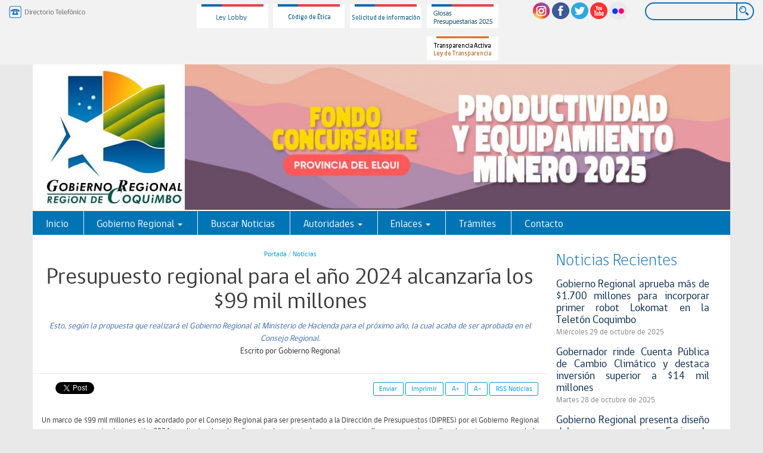

--- FILE ---
content_type: text/html
request_url: https://www.gorecoquimbo.cl/presupuesto-regional-para-el-ano-2024-alcanzaria-los-99-mil-millones/gorecoquimbo/2023-06-06/085305.html
body_size: 13636
content:
<!DOCTYPE html>
<html lang="es">
<head>
    <title>Presupuesto regional para el año 2024 alcanzaría los $99 mil millones - GORE Coquimbo</title>
 <meta name="ROBOTS" content="INDEX">

<meta http-equiv="Content-Type" content="text/html; charset=utf-8">
<meta name="keywords" content=" Noticias  ">
<meta name="description" content="Esto, según la propuesta que realizará el Gobierno Regional al Ministerio de Hacienda para el próximo año, la cual acaba de ser aprobada en el Consejo Regional.">

<meta charset="UTF-8">
<meta http-equiv="X-UA-Compatible" content="IE=edge">
<meta http-equiv="Content-Type" content="text/html; charset=utf-8">
<meta name="viewport" content="width=device-width, initial-scale=1.0">

<!--<link rel="icon" href="/gorecoquimbo/favicon.ico" type="image/x-icon">-->
<link rel="icon" href="/favicon.ico" type="image/x-icon">


<!-- for Google -->
<meta name="description" content="Esto, según la propuesta que realizará el Gobierno Regional al Ministerio de Hacienda para el próximo año, la cual acaba de ser aprobada en el Consejo Regional." />
<meta name="keywords" content=" Noticias  " />
<meta name="author" content="GORE Coquimbo" />
<meta name="copyright" content="GORE Coquimbo" />
<meta name="application-name" content="Página web del GORE Coquimbo" />

<!-- for Facebook -->
<meta property="og:title" content="Presupuesto regional para el año 2024 alcanzaría los $99 mil millones" />
<meta property="og:type" content="article" />
<meta property="og:image" content="http://www.gorecoquimbo.cl/gorecoquimbo/site/artic/20230606/imag/foto_0000000320230606085305.jpg" />
<meta property="og:url" content="http://www.gorecoquimbo.cl/gorecoquimbo/site/artic/20230606/pags/20230606085305.html" />
<meta property="og:description" content="Esto, según la propuesta que realizará el Gobierno Regional al Ministerio de Hacienda para el próximo año, la cual acaba de ser aprobada en el Consejo Regional." />

<!-- for Twitter -->          
<meta name="twitter:card" content="summary_large_image">
<meta name="twitter:site" content="@gorecoquimbo">
<meta name="twitter:creator" content="@gorecoquimbo">
<meta name="twitter:title" content="Presupuesto regional para el año 2024 alcanzaría los $99 mil millones">
<meta name="twitter:description" content="Esto, según la propuesta que realizará el Gobierno Regional al Ministerio de Hacienda para el próximo año, la cual acaba de ser aprobada en el Consejo Regional.">
<meta name="twitter:image" content="http://www.gorecoquimbo.cl/gorecoquimbo/site/artic/20230606/imag/foto_0000000320230606085305.jpg">
    <link href='https://fonts.googleapis.com/css?family=Ubuntu:400,300,400italic' rel='stylesheet' type='text/css'>
    <link type="text/css" rel="stylesheet" href="/gorecoquimbo/css/global.css">
    <link type="text/css" rel="stylesheet" href="/gorecoquimbo/css/articulo.css">
    <link type="text/css" rel="stylesheet" href="/gorecoquimbo/js-local/bootstrap/css/bootstrap.css">
    <script type="text/javascript" src="/gorecoquimbo/js-local/jquery/jquery.js"></script>
<script type="text/javascript" src="/gorecoquimbo/js-local/jquery/jquery-migrate.js"></script>
<link rel="stylesheet" href="/gorecoquimbo/js-local/jquery/jquery-ui-1.11.4.custom/jquery-ui.min.css">
<script type="text/javascript" src="/gorecoquimbo/js-local/jquery/jquery-ui-1.11.4.custom/jquery-ui.min.js"></script>


<!-- Utilidades Prontus -->
<script src="/gorecoquimbo/js-local/Utiles.class.js" type="text/javascript"></script> 
<script src="/gorecoquimbo/js-local/FontSize.class.js" type="text/javascript"></script> 
<script src="/gorecoquimbo/js-local/Botones.class.js" type="text/javascript"></script> 
<!-- FIN Utilidades Prontus -->


<!-- Bootstrap -->
<link type="text/css" rel="stylesheet" href="/gorecoquimbo/js-local/bootstrap/css/bootstrap.min.css">
<script type="text/javascript" src="/gorecoquimbo/js-local/bootstrap/js/bootstrap.min.js"></script>
<!-- FIN Bootstrap -->


<!-- HTML5 Shim and Respond.js IE8 support of HTML5 elements and media queries -->
<!-- WARNING: Respond.js doesn't work if you view the page via file:// -->
<!--[if lt IE 9]>
  <script src="https://oss.maxcdn.com/html5shiv/3.7.2/html5shiv.min.js"></script>
  <script src="https://oss.maxcdn.com/respond/1.4.2/respond.min.js"></script>
<![endif]-->


<!-- Plugins -->
<script type="text/javascript" src="/gorecoquimbo/js-local/Func.class.js"></script>
<link rel="stylesheet" href="/gorecoquimbo/js-local/jquery/plugins/owl.carousel/owl-carousel/owl.carousel.css">
<script type="text/javascript" src="/gorecoquimbo/js-local/jquery/plugins/owl.carousel/owl-carousel/owl.carousel.min.js"></script>
<script>
    $(document).ready(function() {
        // Owl 1
        var owl = $("#carrusel-banners");
        owl.owlCarousel({
            items : 4, //10 items above 1000px browser width
            itemsDesktop : [1000,3], //5 items between 1000px and 901px
            itemsDesktopSmall : [900,2], // betweem 900px and 601px
            itemsTablet: [600,1], //2 items between 600 and 0
            itemsMobile : false, // itemsMobile disabled - inherit from itemsTablet option
            navigation : true,
            autoPlay : true,
            stopOnHover : true
        });
        
        // Owl Header
        var owl_header = $("#slideshow-header");
        owl_header.owlCarousel({
            slideSpeed : 300,
            paginationSpeed : 600,
            singleItem:true,
            navigation : false,
            autoPlay : true,
            stopOnHover : true
        });
    });
</script>

    
    <!-- FancyBox -->
    <link rel="stylesheet" href="/gorecoquimbo/js-local/jquery/plugins/fancybox/source/jquery.fancybox.css?v=2.1.5" type="text/css" media="screen">
    <script type="text/javascript" src="/gorecoquimbo/js-local/jquery/plugins/fancybox/source/jquery.fancybox.pack.js?v=2.1.5"></script>
    <script>
        $(document).ready(function() {
            // Instalamos el colorbox para links del header
            $(".various").fancybox({
                maxWidth    : 1200,
                maxHeight   : 600,
                fitToView   : false,
                width       : '90%',
                height      : '80%',
                autoSize    : false,
                closeClick  : false,
                openEffect  : 'none',
                closeEffect : 'none'
            });
        });
    </script>
<!-- FIN Plugins -->

<!-- Global site tag (gtag.js) - Google Analytics -->
<script async src="https://www.googletagmanager.com/gtag/js?id=UA-1814278-23"></script>
<script>
  window.dataLayer = window.dataLayer || [];
  function gtag(){dataLayer.push(arguments);}
  gtag('js', new Date());

  gtag('config', 'UA-1814278-23', { 'groups': 'group1' });
  gtag('config', 'UA-152871288-1', { 'groups': 'group1' }); <!--Propiedad agregada el 05/08/2021-->
</script>

<!-- Google Analytics 
<script type="text/javascript">var _gaq = _gaq || [];
    _gaq.push(['_setAccount', 'UA-1814278-23']);
    _gaq.push(['_trackPageview']);
  
    (function() {
      var ga = document.createElement('script'); ga.type = 'text/javascript'; ga.async = true;
      ga.src = ('https:' == document.location.protocol ? 'https://ssl' : 'http://www') + '.google-analytics.com/ga.js';
      var s = document.getElementsByTagName('script')[0]; s.parentNode.insertBefore(ga, s);
    })();
</script>
FIN Google Analytics -->

 <script>
        $(document).ready(function() {
            $("#menu-principal-46").click(function() {
                gtag('event', 'Sitio Informativo Buzon Ciudadano', {
                    'event_category': 'Tramite Digital Buzon Ciudadano',
                    'event_label' : 'Tramite - ID SINID992-4',
                    'send_to': 'UA-1814278-23'});
            });
            $("#submenu-principal-45-04").click(function() {
                gtag('event', 'Sitio Informativo Fondos Concursables', {
                'event_category': 'Tramite Digital Fondos Concursables',
                'event_label' : 'Tramite - ID SINID370-4',
                'send_to': 'UA-1814278-23'});
            });
            $("#menu-footer-34").click(function() {
                gtag('event', 'Sitio Informativo Fondos Concursables', {
                'event_category': 'Tramite Digital Fondos Concursables',
                'event_label' : 'Tramite - ID SINID370-4',
                'send_to': 'UA-1814278-23'});
            });
        
            $("#enlaceASistemaFic").click(function() {
                gtag('event', 'Sitio Informativo FIC-R', {
                'event_category': 'Tramite Digital FIC-R',
                'event_label' : 'Tramite - Codigo 2001050001',
                'send_to': 'group1'});
            });
        })
    </script>
<meta name="Generator" content="Prontus CMS" />
</head>

<body>

<!-- Header principal -->
<header id="header">
    <div class="content content1">
        <div class="container-fluid">
            <div class="row row-common row-1">
                <nav class="col-common col1 col-lg-2 col-md-2 opciones-superior hidden-sm hidden-xs">
                    <ul class="list-unstyled">
                        
                            
                                <li>
                                                                          
                                        
                                            <a href="/gorecoquimbo/site/artic/20150413/pagspar/20150413131329_general_no_format.html " target="_top" class="various fancybox.iframe">
                                                <img src="/gorecoquimbo/site/artic/20150409/imag/foto_0000000120150409095153.png" alt="Directorio Telefónico" title="Directorio Telefónico" width="128" height="21">
                                            </a>
                                        
                                    
                                    
                                </li>
                            
                        
                    </ul>
                </nav>
                <nav class="col-common col1 col-lg-6 col-md-10 banners-superior hidden-sm hidden-xs">
                    <ul class="list-unstyled text-right">
                        
                            
                                <li>
                                    
                                        
                                            <a href="https://www.leylobby.gob.cl/instituciones/AB079" target="_blank">
                                                <img src="/gorecoquimbo/site/artic/20201020/imag/foto_0000001020201020102722.jpg" alt="Ley Lobby" title="Ley Lobby" width="120" height="40">
                                            </a>
                                        
                                        
                                    
                                    
                                </li>
                            
                        
                            
                                <li>
                                    
                                        
                                            <a href="https://www.gorecoquimbo.cl/transparencia/marconormativo/res.e0392.17.pdf" target="_blank">
                                                <img src="/gorecoquimbo/site/artic/20180511/imag/foto_0000000920180511105434.jpg" alt="Código de Ética" title="Código de Ética" width="120" height="40">
                                            </a>
                                        
                                        
                                    
                                    
                                </li>
                            
                        
                            
                                <li>
                                    
                                        
                                            <a href="https://www.portaltransparencia.cl/PortalPdT/web/guest/directorio-de-organismos-regulados?p_p_id=pdtorganismos_WAR_pdtorganismosportlet&orgcode=94fe9731f580b540ecce70e11b439790" target="_blank">
                                                <img src="/gorecoquimbo/site/artic/20150409/imag/foto_0000000420150409112016.jpg" alt="Solicitud de Información" title="Solicitud de Información" width="120" height="40">
                                            </a>
                                        
                                        
                                    
                                    
                                </li>
                            
                        
                            
                                <li>
                                    
                                        
                                            <a href="https://www.gorecoquimbo.cl/glosas-presupuestarias-2025/gorecoquimbo/2025-07-25/141717.html" target="_blank">
                                                <img src="/gorecoquimbo/site/artic/20250725/imag/foto_0000001120250725142600.jpg" alt="Glosas Presupuestarias 2025" title="Glosas Presupuestarias 2025" width="120" height="40">
                                            </a>
                                        
                                        
                                    
                                    
                                </li>
                            
                        
                            
                                <li>
                                    
                                        
                                            <a href="https://www.portaltransparencia.cl/PortalPdT/directorio-de-organismos-regulados/?org=AB079" target="_blank">
                                                <img src="/gorecoquimbo/site/artic/20181214/imag/foto_0000000620181214142049.jpg" alt="Portal Gobierno Transparente" title="Portal Gobierno Transparente" width="120" height="40">
                                            </a>
                                        
                                        
                                    
                                    
                                </li>
                            
                        
                    </ul>
                </nav>
                <span class="clearfix visible-md-block"></span>
                <nav class="col-common col1 col-lg-2 col-md-3 col-md-offset-3 col-lg-offset-0 redes-superior">
                    <ul class="list-unstyled text-right">
                        
                            
                                <li>
                                    
                                        
                                            <a href="https://www.instagram.com/gorecoquimbo/" target="_blank">
                                                <img src="/gorecoquimbo/site/artic/20251009/imag/foto_0000000320251009080150.png" alt="Instagram" title="Instagram" width="30" height="28">
                                            </a>
                                        
                                    
                                    
                                </li>
                            
                        
                            
                                <li>
                                    
                                        
                                            <a href="https://www.facebook.com/todossomosregion/?locale=es_LA" target="_blank">
                                                <img src="/gorecoquimbo/site/artic/20150409/imag/foto_0000000120150409112527.png" alt="Facebook" title="Facebook" width="29" height="28">
                                            </a>
                                        
                                    
                                    
                                </li>
                            
                        
                            
                                <li>
                                    
                                        
                                            <a href="https://twitter.com/gorecoquimbo" target="_blank">
                                                <img src="/gorecoquimbo/site/artic/20150409/imag/foto_0000000120150409112603.png" alt="Twitter" title="Twitter" width="29" height="28">
                                            </a>
                                        
                                    
                                    
                                </li>
                            
                        
                            
                                <li>
                                    
                                        
                                            <a href="https://www.youtube.com/channel/UCeazKbEEC4w1y1ptiOfZgBQ/feed" target="_blank">
                                                <img src="/gorecoquimbo/site/artic/20150409/imag/foto_0000000120150409112655.png" alt="YouTube" title="YouTube" width="29" height="28">
                                            </a>
                                        
                                    
                                    
                                </li>
                            
                        
                            
                                <li>
                                    
                                        
                                            <a href="https://www.flickr.com/photos/203591686@N08/albums/" target="_blank">
                                                <img src="/gorecoquimbo/site/artic/20150409/imag/foto_0000000220150409112719.png" alt="Flickr" title="Flickr" width="30" height="30">
                                            </a>
                                        
                                    
                                    
                                </li>
                            
                        
                    </ul>
                </nav>
                <div class="col-common col2 col-lg-2 col-md-3 busqueda text-right">
                    <form action="/cgi-bin/prontus_search.cgi" method="get" id="buscar_simple">
    <div class="buscador">
        <input type="hidden" value="gorecoquimbo" name="search_prontus">
        <input type="hidden" value="search.html" name="search_tmp">
        <input type="hidden" value="and" name="search_modo">
        <input type="hidden" value="cro" name="search_orden">
        <input type="hidden" value="10" name="search_resxpag">
        <input type="hidden" value="20" name="search_maxpags">
        <input type="hidden" value="yes" name="search_form">
        
        <div class="form-group">
            <input type="text" onclick="this.value='';" value="" id="search_texto" name="search_texto">
            <span class="ico ico-buscar"><img src="/gorecoquimbo/img/auxi/ico_search.png" title="Buscar" alt="buscar"></span>
        </div>
    </div>
</form>                </div>
            </div>
        </div>
    </div>
    <div class="container">
        <div class="row-common row-2 row">
            <div class="bg slideshow slideshow-header" id="slideshow-header">
                
                    
                        
                            <div class="foto foto-bg">
                <a href="https://forms.office.com/pages/responsepage.aspx?id=ikHUSuL8C02LtjSEaiP6G8c8Zy8eUQVEhm7HdfzVXYpURVhJVTZIQ1EyVTBaQUdaRDZSVUtRVEM0My4u&origin=QRCode&qrcodeorigin=presentation&route=shorturl" target="_blank">
                                    <img class="img-responsive" src="/gorecoquimbo/site/artic/20251022/imag/foto_0000001020251022164316.jpg" alt="Banner Encuesta" title="Banner Encuesta" width="1200" height="250">
                            </a>    
                </div>
                        
                    
                
                    
                        
                            <div class="foto foto-bg">
                <a href="https://www.minmineria.cl/" target="_blank">
                                    <img class="img-responsive" src="/gorecoquimbo/site/artic/20250818/imag/foto_0000000820250818160340.jpg" alt="Banner minmineria.cl" title="Banner minmineria.cl" width="1200" height="250">
                            </a>    
                </div>
                        
                    
                
                    
                        
                            <div class="foto foto-bg">
                <a href="https://www.gorecoquimbo.cl/calendario-de-talleres-virtuales-fondo-privado-de-verano-2026/gorecoquimbo/2025-08-01/104054.html" target="_blank">
                                    <img class="img-responsive" src="/gorecoquimbo/site/artic/20250805/imag/foto_0000000620250805164440.jpg" alt="Banner Fondos Verano 2026" title="Banner Fondos Verano 2026" width="1200" height="250">
                            </a>    
                </div>
                        
                    
                
                    
                        
                            <div class="foto foto-bg">
                
                                    <img class="img-responsive" src="/gorecoquimbo/site/artic/20250714/imag/foto_0000000420250714093806.jpg" alt="Banner Nuevo Horario Oficina de Partes" title="Banner Nuevo Horario Oficina de Partes" width="1200" height="250">
                                
                </div>
                        
                    
                
                    
                        
                            <div class="foto foto-bg">
                <a href="https://www.gorecoquimbo.cl/gorecoquimbo/site/edic/base/port/renueva_tu_micro.html" target="_blank">
                                    <img class="img-responsive" src="/gorecoquimbo/site/artic/20250714/imag/foto_0000000820250714162052.jpg" alt="Banner RTM 2025" title="Banner RTM 2025" width="1200" height="250">
                            </a>    
                </div>
                        
                    
                
                    
                        
                            <div class="foto foto-bg">
                <a href="https://www.gorecoquimbo.cl/gorecoquimbo/site/edic/base/port/renueva_tu_colectivo.html" target="_blank">
                                    <img class="img-responsive" src="/gorecoquimbo/site/artic/20250714/imag/foto_0000000620250714161904.jpg" alt="Banner RTC 2025" title="Banner RTC 2025" width="1200" height="250">
                            </a>    
                </div>
                        
                    
                
                    
                        
                            <div class="foto foto-bg">
                <a href="https://www.gorecoquimbo.cl/CP_2024_2025/CUENTA_PUBLICA_2024_2025_28.05.25.pdf" target="_blank">
                                    <img class="img-responsive" src="/gorecoquimbo/site/artic/20250606/imag/foto_0000000220250606152305.jpg" alt="Banner CP 2024/2025" title="Banner CP 2024/2025" width="1200" height="250">
                            </a>    
                </div>
                        
                    
                
                    
                        
                            <div class="foto foto-bg">
                <a href="https://www.gorecoquimbo.cl/concurso-frpd-2025/gorecoquimbo/2025-06-10/112003.html" target="_blank">
                                    <img class="img-responsive" src="/gorecoquimbo/site/artic/20230925/imag/foto_0000000620230925112332.jpg" alt="Concurso FRPD 2025" title="Concurso FRPD 2025" width="1200" height="250">
                            </a>    
                </div>
                        
                    
                
                    
                        
                            <div class="foto foto-bg">
                <a href="https://www.gorecoquimbo.cl/fondo-regional-de-iniciativa-local-fril/gorecoquimbo/2025-04-15/125821.html" target="_blank">
                                    <img class="img-responsive" src="/gorecoquimbo/site/artic/20220404/imag/foto_0000000220220404122907.jpg" alt="Banner FRIL 2025" title="Banner FRIL 2025" width="1200" height="250">
                            </a>    
                </div>
                        
                    
                
                    
                        
                            <div class="foto foto-bg">
                <a href="https://participacoquimbo.cl/" target="_blank">
                                    <img class="img-responsive" src="/gorecoquimbo/site/artic/20220909/imag/foto_0000000220220909113448.jpg" alt="Banner COSOR" title="Banner COSOR" width="1200" height="250">
                            </a>    
                </div>
                        
                    
                
                    
                        
                            <div class="foto foto-bg">
                <a href="https://www.gorecoquimbo.cl/parcc/gorecoquimbo/2024-03-28/101226.html" target="_blank">
                                    <img class="img-responsive" src="/gorecoquimbo/site/artic/20240417/imag/foto_0000000220240417130821.jpg" alt="Banner PARCC" title="Banner PARCC" width="1200" height="250">
                            </a>    
                </div>
                        
                    
                
                    
                        
                            <div class="foto foto-bg">
                <a href="https://www.gorecoquimbo.cl/ide" target="_blank">
                                    <img class="img-responsive" src="/gorecoquimbo/site/artic/20181129/imag/foto_0000000520181129123637.png" alt="Banner Principal - IDE" title="Banner Principal - IDE" width="1200" height="250">
                            </a>    
                </div>
                        
                    
                
                    
                        
                            <div class="foto foto-bg">
                <a href="https://claveunica.gob.cl/" target="_blank">
                                    <img class="img-responsive" src="/gorecoquimbo/site/artic/20201020/imag/foto_0000000320201020111126.jpg" alt="Banner - Clave Unica" title="Banner - Clave Unica" width="1200" height="250">
                            </a>    
                </div>
                        
                    
                
            </div>
            
                
                    <div class="logotipo foto">
                        
                            
                                <a href="/gorecoquimbo/site/edic/base/port/inicio.html" target="_top">
                                    <img src="/gorecoquimbo/site/artic/20150409/imag/foto_0000000520150409124618.jpg" alt="GORE Coquimbo" title="GORE Coquimbo" width="250" height="260">
                                </a>
                            
                            
                        
                        
                    </div>
                
            
        </div>
        <div class="row row-common row-3">
            <nav class="col1 col-md-12 navegacion navegacion-principal foto">
                <span class="abrir_menu"><a href="#"><span class="glyphicon glyphicon-th-list"></span> Menú</a></span>
                <ul class="list-unstyled">
                    
                        <li id="menu-principal-32">
                            
                                
                                    <a  href="/gorecoquimbo/site/edic/base/port/inicio.html" target="_top">Inicio</a>
                                
                                
                                
                            
                            
                        </li>
                    
                        <li class="dropdown" id="menu-principal-41">
                            
                                
                                <a  class="dropdown-toggle" data-toggle="dropdown" role="button" aria-expanded="false" href="#">Gobierno Regional <span class="caret"></span></a>
                                
                                    <ul role="menu" class="sub-menu dropdown-menu">
                                        <li id="submenu-principal-41-01"><a href="https://www.gorecoquimbo.cl/gobernador-s-de-la-region-de-coquimbo/gorecoquimbo/2024-07-23/081928.html" target="_top">Gobernador Regional</a></li>
                                        <li id="submenu-principal-41-02"><a href="/gobierno-regional-servicio-administrativo/gorecoquimbo/2015-04-21/100707.html" target="_top">Servicio Administrativo</a></li>
                                        
                                        <li id="submenu-principal-41-03"><a href="https://www.gorecoquimbo.cl/transparencia/organigrama.pdf" target="_blank">Organigrama</a></li>
                                        
                                        <li id="submenu-principal-41-04"><a href="/consejo-regional/gorecoquimbo/2015-04-20/180554.html" target="_top">Consejo regional</a></li>
                                        
                                        <li id="submenu-principal-41-05"><a href="http://www.corecoquimbo.cl/corecoquimbo/stat/datacore/busqueda-avanzada" target="_top">Acuerdos CORE</a></li>
                                        
                                        <li id="submenu-principal-41-06"><a href="/informes-unidad-de-control/gorecoquimbo/2021-05-04/170505.html" target="_top">Unidad de Control</a></li>
                                        
                                        <li id="submenu-principal-41-07"><a href="/gorecoquimbo/site/tax/port/all/taxport_11_42__1.html" target="_top">Descarga Documentos</a></li>
                                        
                                        <li id="submenu-principal-41-08"><a href="/enlaces-de-interes/gorecoquimbo/2015-04-21/090103.html" target="_top">Enlaces de Interés</a></li>
                                        
                                        
                                        
                                        
                                        
                                        
                                        
                                        
                                        
                                        
                                        
                                        
                                    </ul>
                                
                            
                            
                        </li>
                    
                        <li id="menu-principal-42">
                            
                                
                                    <a  href="/gorecoquimbo/site/edic/base/port/buscar_noticias.html" target="_top">Buscar Noticias</a>
                                
                                
                                
                            
                            
                        </li>
                    
                        <li class="dropdown dropdown-hover" id="menu-principal-44">
                            
                                
                                    <a  class="dropdown-toggle" data-toggle="dropdown" role="button" aria-expanded="false" href="#" target="_top">Autoridades <span class="caret"></span></a>
                                
                                
                                
                                    <ul role="menu" class="sub-menu dropdown-menu">
                                        <li id="submenu-principal-44-01"><a href="https://www.gorecoquimbo.cl/gobernador-s-de-la-region-de-coquimbo/gorecoquimbo/2024-07-23/081928.html" target="_top">Gobernador Regional</a></li>
                                        <li id="submenu-principal-44-02"><a href="/gorecoquimbo/site/edic/base/port/parlamentarios.html" target="_top">Parlamentarios(as)</a></li>
                                        
                                        <li id="submenu-principal-44-03"><a href="/gorecoquimbo/site/edic/base/port/delegados.html" target="_top">Delegados(as)</a></li>
                                        
                                        <li id="submenu-principal-44-04"><a href="https://www.gorecoquimbo.cl/gorecoquimbo/site/edic/base/port/seremis.html" target="_top">SEREMIAS</a></li>
                                        
                                        <li id="submenu-principal-44-05"><a href="/gobierno-regional/gorecoquimbo/2015-04-21/100612.html" target="_top">Gobierno Regional</a></li>
                                        
                                        
                                        
                                        <li id="submenu-principal-44-07"><a href="https://www.corecoquimbo.cl/corecoquimbo/stat/sc/index.php/consejeros/listado/9" target="_top">Consejeros(as) Regionales</a></li>
                                        
                                        <li id="submenu-principal-44-08"><a href="https://www.gorecoquimbo.cl/municipalidades/gorecoquimbo/2015-04-21/162214.html" target="_top">Municipalidades</a></li>
                                        
                                        
                                        
                                        
                                        
                                        
                                        
                                        
                                        
                                        
                                        
                                        
                                    </ul>
                                
                            
                            
                        </li>
                    
                        <li class="dropdown dropdown-hover" id="menu-principal-45">
                            
                                
                                    <a  class="dropdown-toggle" data-toggle="dropdown" role="button" aria-expanded="false" href="/enlaces-de-interes/gorecoquimbo/2015-04-21/090103.html" target="_top">Enlaces <span class="caret"></span></a>
                                
                                
                                
                                    <ul role="menu" class="sub-menu dropdown-menu">
                                        <li id="submenu-principal-45-01"><a href="https://www.gorecoquimbo.cl/glosas-presupuestarias-2025/gorecoquimbo/2025-07-25/141717.html" target="_top">Glosas Presupuestarias 2025</a></li>
                                        <li id="submenu-principal-45-02"><a href="/gorecoquimbo/site/edic/base/port/estrategia_regional.html" target="_top">Estrategia Regional de Desarrollo</a></li>
                                        
                                        <li id="submenu-principal-45-03"><a href="/gorecoquimbo/site/edic/base/port/relaciones_internacionales.html" target="_top">Relaciones Internacionales</a></li>
                                        
                                        <li id="submenu-principal-45-04"><a href="https://registrofondosconcursables.gorecoquimbo.cl/" target="_blank">Fondos Concursables 2025</a></li>
                                        
                                        <li id="submenu-principal-45-05"><a href="/bienes-de-baja/gorecoquimbo/2015-06-17/092821.html" target="_top">Bienes de Baja</a></li>
                                        
                                        <li id="submenu-principal-45-06"><a href="https://www.gorecoquimbo.cl/gorecoquimbo/site/edic/base/port/gasto_publico.html" target="_blank">Coordinación Regional del Gasto Público</a></li>
                                        
                                        <li id="submenu-principal-45-07"><a href="/gorecoquimbo/site/tax/port/all/taxport_4___1.html" target="_top">Informes de Empleo</a></li>
                                        
                                        <li id="submenu-principal-45-08"><a href="/gorecoquimbo/site/tax/port/all/taxport_5___1.html" target="_top">Informes de Exportación</a></li>
                                        
                                        <li id="submenu-principal-45-09"><a href="/gorecoquimbo/site/edic/base/port/ordenamiento_territorial.html" target="_top">Ordenamiento Territorial</a></li>
                                        <li id="submenu-principal-45-10"><a href="/gorecoquimbo/site/edic/base/port/borde_costero.html" target="_top">Borde Costero</a></li>
                                        <li id="submenu-principal-45-11"><a href="/mesa-rural-campesina/gorecoquimbo/2015-04-20/133750.html" target="_top">Mesa Rural Campesina</a></li>
                                        <li id="submenu-principal-45-12"><a href="/gorecoquimbo/site/edic/base/port/mesa_patrimonio.html" target="_blank">Mesa Regional del Patrimonio</a></li>
                                        <li id="submenu-principal-45-13"><a href="/gorecoquimbo/site/edic/base/port/fic.html" target="_top">FIC - Innovación para la competitividad</a></li>
                                        <li id="submenu-principal-45-14"><a href="/identidad-regional/gorecoquimbo/2015-04-20/155601.html" target="_top">Identidad Regional</a></li>
                                        <li id="submenu-principal-45-15"><a href="/mesa-snit/gorecoquimbo/2015-04-20/154936.html" target="_top">Mesa SNIT</a></li>
                                        
                                        
                                        <li id="submenu-principal-45-18"><a href="/responsabilidad-penal-por-cohecho/gorecoquimbo/2015-04-20/160319.html" target="_top">Responsabilidad Cohecho</a></li>
                                        <li id="submenu-principal-45-19"><a href="/gorecoquimbo/site/edic/base/port/desarrollo_urbano.html" target="_top">Política Regional de Desarrollo Urbano</a></li>
                                    </ul>
                                
                            
                            
                        </li>
                    
                        <li id="menu-principal-4295">
                            
                                
                                    <a  href="https://www.gorecoquimbo.cl/tramites-digitales/gorecoquimbo/2019-12-19/100823.html" target="_top">Trámites</a>
                                
                                
                                
                            
                            
                        </li>
                    
                        <li id="menu-principal-46">
                            
                                
                                    <a  href="https://www.gorecoquimbo.cl/buzonciudadano" target="_blank">Contacto</a>
                                
                                
                                
                            
                            
                        </li>
                    
                </ul>
            </nav>
        </div>
    </div>
</header>
<!-- FIN Header principal -->
<!-- Agregar código analitycs si fue especificado -->

<!-- Wrapper -->
<div class="wrapper wrapper-articulo" id="wrap-general">
    
    <!-- #main -->
    <div class="container" id="main">
        
        <!-- #Inicio-noticias y #inicio-ar2 -->
        <div class="row">
            <div class="contenido con_sidebar col-md-9">
                <!-- Sección 1 -->
                <section class="section-common section-1">
                    <!-- Col1: Común Artículo -->
                    <div class="col-common col1">
                        <header>
    


<div class="migas">
    <span>
        <a href="/gorecoquimbo/site/edic/base/port/inicio.html" target="_parent">Portada</a>
        / <a href="/gorecoquimbo/site/tax/port/all/taxport_24___1.html" target="_parent"> Noticias</a>
        
        
    </span>
</div>

    
    <h1 class="titular">Presupuesto regional para el año 2024 alcanzaría los $99 mil millones</h1>
    
    <span class="clearfix"></span>
    <h2 class="bajada">Esto, según la propuesta que realizará el Gobierno Regional al Ministerio de Hacienda para el próximo año, la cual acaba de ser aprobada en el Consejo Regional.</h2>
    <span class="autor">Escrito por Gobierno Regional</span>
</header>
<div class="herramientas top row">
    <div class="col-md-7">
        
    <!--compartir-->
    <div class="sociales">
        <!--facebook-->
        <div id="fb-root"></div>
        <script>
        (function(d, s, id) {
          var js, fjs = d.getElementsByTagName(s)[0];
          if (d.getElementById(id)) return;
          js = d.createElement(s); js.id = id;
          js.src = "//connect.facebook.net/es_LA/all.js#xfbml=1";
          fjs.parentNode.insertBefore(js, fjs);
        }(document, 'script', 'facebook-jssdk'));
        </script>
        <div class="fb-share-button" data-href="http://www.gorecoquimbo.cl/gorecoquimbo/site/artic/20230606/pags/20230606085305.html" data-send="false" data-width="300" data-show-faces="false" data-layout="button_count"></div>
        <!--/facebook-->
        
        
        <!-- Google+ -->
        <div class="gp">
          <small class="social google">
            <g:plusone size="medium"></g:plusone>
            <!-- Place this tag after the last plusone tag -->
            <script type="text/javascript">
              window.___gcfg = {lang: 'es'};
              (function() {
                var po = document.createElement('script'); po.type = 'text/javascript'; po.async = true;
                po.src = 'https://apis.google.com/js/plusone.js';
                var s = document.getElementsByTagName('script')[0]; s.parentNode.insertBefore(po, s);
              })();
            </script>
          </small>
        </div>
        <!-- /Google+ -->
        
        
        <!--twitter-->
        <div class="tw">
            <a href="http://twitter.com/share" class="twitter-share-button" data-count="horizontal" data-lang="es">Tweet</a>
            <script type="text/javascript">
              (function() {
                var ga = document.createElement('script'); ga.type = 'text/javascript'; ga.async = true;
                ga.src = 'https://platform.twitter.com/widgets.js';
                var s = document.getElementsByTagName('script')[0]; s.parentNode.insertBefore(ga, s);
              })();
            </script>
        </div>
        <!--/twitter-->
        
        <span class="separa"></span><!-- separa -->
    </div>
    <!--/compartir-->

    </div>
    <ul class="text-right col-md-5">
        <li><a href="#" onclick="Utiles.enviarArticulo('http://www.gorecoquimbo.cl/gorecoquimbo/site/artic/20230606/pags/20230606085305.html'); return false;">Enviar</a></li>
        <li><a href="#" onclick="Utiles.imprimirArticulo('http://www.gorecoquimbo.cl/gorecoquimbo/site/artic/20230606/pags/20230606085305.html'); return false;">Imprimir</a></li>
        <li><a href="#" onclick="FontSize.cambiaSize('mas'); return false;">A+</a></li>
        <li><a href="#" onclick="FontSize.cambiaSize('menos'); return false;">A-</a></li>
        
        
            
            
                
                    <li><a href="/gorecoquimbo/site/tax/port/all/rss_24___1.xml"> RSS Noticias</a></li>
                
            
        
    </ul>
</div>


<!-- Subtítulos -->

    <div class="subtitulos">
        
    </div>

    

<!-- FIN Subtítulos -->

<!-- CUERPO -->
<div class="CUERPO">
    
    
    <p style="text-align: justify;">Un marco de $99 mil millones es lo acordado por el Consejo Regional para ser presentado a la Dirección de Presupuestos (DIPRES) por el Gobierno Regional para su presupuesto de inversión 2024, mediante el cual se financian los principales proyectos que llevan mayor desarrollo a las quince comunas de la región.</p>
<p style="text-align: justify;">En sesión extraordinaria, el cuerpo colegiado votó la propuesta hecha por la Gobernadora Krist Naranjo, la cual será presentada y defendida en junio y julio en el Ministerio de Hacienda. Cabe mencionar que la propuesta aumenta la proyección a un 20% más que el actual presupuesto 2023, enfocándose en inversión de obras e infraestructura, adquisición de vehículos, financiamiento de programas a servicios, inversión en Seguridad Pública, bomberos, Fondos Concursables, financiamiento de funcionamiento para la CRDP y CEAZA, como también el programa de Empleabilidad 2024, entre otras líneas de financiamiento.</p>
<p style="text-align: justify;">Al respecto, la Gobernadora Krist Naranjo indicó que "en la sesión extraordinaria del día de hoy pudimos aprobar ya el marco presupuestario del presupuesto regional Región de Coquimbo 2024, que nos va a permitir tener una mejor holgura para poder invertir en distintos aspectos que hoy día están deficientes en nuestra región".</p>
<p style="text-align: justify;">En el acuerdo, los consejeros solicitaron que se dé prioridad a una serie de proyectos y convenios que son considerados de interés ciudadano durante este año y el próximo, como el Programa asistencia técnica para municipios (GORE-MUNICIPIOS), Estudio de prefactibilidad "Construcción Teatro Regional, La Serena" (Seremi de las Culturas, Las Artes y el Patrimonio), el Programa fortalecimiento a pequeños productores de uva pisquera (INIA), Cartera de Proyecto de Electrificación Rural (PER), el Convenio de Programación GORE-MINVU para el desarrollo de proyectos habitacionales sociales, casas apolilladas y Banco de suelo público, Programa de Conservación de Pavimentos (MINVU), entre otros.</p>
<p style="text-align: justify;">La consejera Paola Cortés, presidenta de la comisión de Régimen Interno, explicó que la aprobación fue unánime "porque creemos que es importante agilizar todas las iniciativas que tenemos para mejorar la calidad de vida de nuestra gente, ya sea con mejoramiento de caminos, llegando a tiempo con el agua a zonas rurales y apartadas, además de lo referente a educación, salud, trabajando, además, con las Municipalidades en las distintas necesidades que ellos tienen".</p>
<p style="text-align: justify;">Por su parte, el consejero Javier Vega, presidente de la comisión de Presupuesto del CORE, comentó que "solicitamos a la Gobernadora ser parte de esta discusión y que nos puedan dar el presupuesto solicitado, sabemos que $99 mil millones es bastante más de lo que pensábamos solicitar, pero hemos aprobado con la intención de obtener estos recursos y que puedan desarrollarse las inversiones que falta hoy terminar e integrar a la cartera de proyectos más iniciativas que vayan en beneficio de la ciudadanía".</p>
<p style="text-align: justify;">En la sesión también fue aprobada la propuesta de presupuesto de funcionamiento del Gobierno Regional para el año 2024, que corresponde a $8.672 millones.</p>
<p style="text-align: justify;">Ambos presupuestos serán evaluados por la DIPRES y deberán esperar por la aprobación de la Ley de Presupuesto por el Congreso en los últimos meses del año.</p>
    <span class="clearfix"></span>
</div>
<!-- FIN CUERPO -->



    



<!-- Contenido Embed Video -->

<!-- FIN Contenido Embed Video -->


<!-- Contenido Embed -->


<!-- Embed 1 -->


    

<!-- FIN Embed 1 -->




<!-- Embed 2 -->


    

<!-- FIN Embed 2 -->




<!-- Embed 3 -->


    

<!-- FIN Embed 3 -->
<!-- FIN Contenido Embed -->


<!-- Galería -->

    <div id="carrusel-galeria" class="galeria">
        <article>
            <div class="foto">
                <img src="/gorecoquimbo/site/artic/20230606/imag/foto_0000000620230606085305.jpg" alt="Presupuesto regional para el año 2024 alcanzaría los $99 mil millones" title="Presupuesto regional para el año 2024 alcanzaría los $99 mil millones" width="666" height="500">
            </div>
            
        </article>
        
        
        
        
        
        
        
        
        
        
        
        
        
        
        
        
    </div>
    <script>
        Func.instalarCarrusel('#carrusel-galeria', {singleItem : true, rewindNav : false, navigation : true, navigationText: ['anterior', 'siguiente'],  autoHeight : true});
    </script>

<!-- FIN Galería -->


<!-- Video -->

<!-- FIN Video -->


<!-- Preguntas Frecuentes -->

<!-- FIN Preguntas Frecuentes -->


<!-- Formulario -->

<!-- FIN Formulario -->


<!-- Descargas -->

<!-- FIN Descargas -->


<!-- Relacionados -->

<!-- FIN Relacionados -->


<!-- Herramientas -->
<div class="herramientas bottom row">
    <ul class="col-md-12 text-right">
        <li><a href="#" onclick="history.go(-1); return false;">Volver</a></li>
    </ul>
</div>
<!-- FIN Herramientas -->
                    </div>
                    <!-- FIN Col1: Común Artículo -->
                </section>
                <!-- FIN Sección 1 -->
            </div>
            
            <!-- #sidebar -->
            
                <!-- Sidebar -->
<aside class="col-md-3 sidebar sidebar-articulo" id="sidebar">
    
    <!-- Noticias Recientes -->
    



<div class="noticias-recientes">
    <h1 class="rotulo">Noticias Recientes</h1>
    
    
        <article class="articulo">
            <h3 class="titular"><a href="/gobierno-regional-aprueba-mas-de-1-700-millones-para-incorporar-primer/gorecoquimbo/2025-10-29/141041.html" target="_top">Gobierno Regional aprueba más de $1.700 millones para incorporar primer robot Lokomat en la Teletón Coquimbo</a></h3>
            <span class="fecha">Mi&eacute;rcoles 29 de octubre de 2025</span>
        </article>
    
        <article class="articulo">
            <h3 class="titular"><a href="/gobernador-rinde-cuenta-publica-de-cambio-climatico-y-destaca-inversion/gorecoquimbo/2025-10-28/155519.html" target="_top">Gobernador rinde Cuenta Pública de Cambio Climático y destaca inversión superior a $14 mil millones</a></h3>
            <span class="fecha">Martes 28 de octubre de 2025</span>
        </article>
    
        <article class="articulo">
            <h3 class="titular"><a href="/gobierno-regional-presenta-diseno-del-nuevo-proyecto-feria-de-abastos-de/gorecoquimbo/2025-10-28/092744.html" target="_top">Gobierno Regional presenta diseño del nuevo proyecto Feria de Abastos de La Serena</a></h3>
            <span class="fecha">Martes 28 de octubre de 2025</span>
        </article>
    
    
    <div class="acciones text-center">
        <ul class="list-unstyled">
            <li><a href="/gorecoquimbo/site/tax/port/all/taxport_24___1.html">Más Noticias</a></li>
        </ul>
    </div>
</div>    <!-- FIN Noticias Recientes -->
    
    
    
        
            
                <h2 class="rotulo twitter">Últimos Tweets</h2>
                <div class="content">
                    
                        <div class="embed">
                            <blockquote class="twitter-tweet"><p lang="es" dir="ltr">Gobierno Regional y <a href="https://twitter.com/MinagriCL?ref_src=twsrc%5Etfw">@MinagriCL</a> coordinan acciones para enfrentar la crisis hídrica en <a href="https://twitter.com/hashtag/Limar%C3%AD?src=hash&amp;ref_src=twsrc%5Etfw">#Limarí</a>. Autoridades y regantes avanzan en inversión, reactivación de embalses y nuevos pozos, entre otras medidas, para asegurar el agua con acciones a mediano y largo plazo. <a href="https://t.co/K0GTqxpaEz">pic.twitter.com/K0GTqxpaEz</a></p>&mdash; Gobierno Regional de Coquimbo (@gorecoquimbo) <a href="https://twitter.com/gorecoquimbo/status/1892668989727227947?ref_src=twsrc%5Etfw">February 20, 2025</a></blockquote> <script async src="https://platform.twitter.com/widgets.js" charset="utf-8"></script>
                        </div>
                    
                </div>
            
        
    
    
    
    
    <div class="jcarousel-wrapper">
        <div class="jcarousel carrusel-banners" id="carrusel-banners-sidebar">
            <ul class="list-unstyled">
                
                    <li>
    
        
        <div class="articulo banner">
            <a href="http://www.gorecoquimbo.cl/ide " target="_blank">
                <img src="/gorecoquimbo/site/artic/20150522/imag/foto_0000000220150522132027.jpg" alt="Banner Mapas" title="Banner Mapas" width="197" height="86">
            </a>
        </div>
        
        
    
    
</li>
                
            </ul>
        </div>
        
            
                
            
        
    </div>
</aside>
<!-- FIN Sidebar -->            
            <!-- FIN #sidebar -->
            
            <span class="clearfix"></span>
        </div>
        <!-- FIN #inicio-ar1 y #inicio-ar2 -->
        
    </div>
    <!-- FIN #main -->
    
</div>
<!-- FIN Wrapper -->
    


    <footer id="footer">
        <div class="container">
            <div class="row">
                <div class="col-common col1 col-md-3 col-md-offset-9 redes-pie">
                    <ul class="list-unstyled text-right">
                        
                            
                                <li>
                                    
                                        
                                            <a href="https://www.facebook.com/todossomosregion/?locale=es_LA" target="_blank">
                                                <img src="/gorecoquimbo/site/artic/20150409/imag/foto_0000000120150409112527.png" alt="Facebook" title="Facebook" width="29" height="28">
                                            </a>
                                        
                                    
                                    
                                </li>
                            
                        
                            
                                <li>
                                    
                                        
                                            <a href="https://twitter.com/gorecoquimbo" target="_blank">
                                                <img src="/gorecoquimbo/site/artic/20150409/imag/foto_0000000120150409112603.png" alt="Twitter" title="Twitter" width="29" height="28">
                                            </a>
                                        
                                    
                                    
                                </li>
                            
                        
                            
                                <li>
                                    
                                        
                                            <a href="#" target="_top">
                                                <img src="/gorecoquimbo/site/artic/20150409/imag/foto_0000000120150409112629.png" alt="Google Plus" title="Google Plus" width="29" height="28">
                                            </a>
                                        
                                    
                                    
                                </li>
                            
                        
                            
                                <li>
                                    
                                        
                                            <a href="https://www.youtube.com/channel/UCeazKbEEC4w1y1ptiOfZgBQ/feed" target="_blank">
                                                <img src="/gorecoquimbo/site/artic/20150409/imag/foto_0000000120150409112655.png" alt="YouTube" title="YouTube" width="29" height="28">
                                            </a>
                                        
                                    
                                    
                                </li>
                            
                        
                            
                                <li>
                                    
                                        
                                            <a href="https://www.flickr.com/photos/203591686@N08/albums/" target="_blank">
                                                <img src="/gorecoquimbo/site/artic/20150409/imag/foto_0000000220150409112719.png" alt="Flickr" title="Flickr" width="30" height="30">
                                            </a>
                                        
                                    
                                    
                                </li>
                            
                        
                    </ul>
                </div>
            </div>
            <div class="row">
                <div class="col-common col-1 col-md-12 col-sm-12 menu menu-principal">
                    
                        
    <div class="menu-item">
        <h1 class="rotulo">Información Regional</h1>
        <ul class="list-unstyled">





                    
                        


    
        
            <li id="menu-footer-5679"><a href="/CP_2024_2025/CUENTA_PUBLICA_MAYO_FINAL.pdf" target="_blank"><span class="icono icono-bullet"></span> Presentación Cuenta Pública 2024 - 2025</a></li>
        
        
    
    



                    
                        


    
    
      <li id="menu-footer-5432"><a href="/cuenta-publica-gestion-2023/gorecoquimbo/2024-05-31/100121.html" target="_top"><span class="icono icono-bullet"></span> Cuenta Pública Gestión 2023</a></li>   
    



                    
                        


    
    
      <li id="menu-footer-5266"><a href="/cuenta-publica-gestion-2022/gorecoquimbo/2023-05-31/151211.html" target="_top"><span class="icono icono-bullet"></span> Cuenta Pública Gestión 2022</a></li>   
    



                    
                        


    
        
            <li id="menu-footer-66"><a href="/cuentas-publicas-participativas-2019-2020/gorecoquimbo/2020-05-20/111013.html" target="_top"><span class="icono icono-bullet"></span> Cuenta Pública 2019-2020</a></li>
        
        
    
    



                    
                        


    
        
            <li id="menu-footer-3197"><a href="https://www.gorecoquimbo.cl/gorecoquimbo/site/artic/20180507/asocfile/20180507102658/plan_regional_de_emergencia_2018_2019.pdf" target="_top"><span class="icono icono-bullet"></span> Plan Regional de Emergencia</a></li>
        
        
    
    



                    
                        


    
        
            <li id="menu-footer-65"><a href="https://www.gorecoquimbo.cl/gorecoquimbo/site/edic/base/port/estrategia_regional.html" target="_blank"><span class="icono icono-bullet"></span> Estrategia Regional De Desarrollo</a></li>
        
        
    
    



                    
                        


    
    
      <li id="menu-footer-1946"><a href="/accountability-social-del-plan-regional-de-gobierno-de-coquimbo/gorecoquimbo/2016-08-23/140221.html" target="_top"><span class="icono icono-bullet"></span> Accountability Social del Plan Regional de Gobierno de Coquimbo</a></li>   
    



                    
                        


    
        
            <li id="menu-footer-67"><a href="https://www.gorecoquimbo.cl/gorecoquimbo/site/edic/base/port/gasto_publico.html" target="_blank"><span class="icono icono-bullet"></span> Coordinación Regional Del Gasto Público</a></li>
        
        
    
    



                    
                        


    
        
            <li id="menu-footer-4621"><a href="/presupuesto-de-inversion/gorecoquimbo/2021-03-01/165636.html" target="_top"><span class="icono icono-bullet"></span> Presupuesto de Inversión</a></li>
        
        
    
    



                    
                        


    
        
            <li id="menu-footer-5596"><a href="/convenios-de-colaboracion/gorecoquimbo/2025-02-04/160203.html" target="_top"><span class="icono icono-bullet"></span> Convenios de Colaboración</a></li>
        
        
    
    



                    
                        


    
        
            <li id="menu-footer-438"><a href="/glosa-presupuestaria-02-07/gorecoquimbo/2015-06-17/092200.html" target="_top"><span class="icono icono-bullet"></span> Glosa Presupuestaria</a></li>
        
        
    
    



                    
                        


    
    
      <li id="menu-footer-2390"><a href="/congreso-de-agua-2017/gorecoquimbo/2017-03-20/103050.html" target="_top"><span class="icono icono-bullet"></span> Congreso de Agua 2017</a></li>   
    



                    
                        


    
        
            <li id="menu-footer-4919"><a href="https://www.gorecoquimbo.cl/gorecoquimbo/site/edic/base/port/preinversion_regional.html" target="_blank"><span class="icono icono-bullet"></span> Preinversión Regional</a></li>
        
        
    
    



                    
                        


    
        
            <li id="menu-footer-5408"><a href="https://www.gorecoquimbo.cl/parcc/gorecoquimbo/2024-03-28/101226.html" target="_blank"><span class="icono icono-bullet"></span> Plan de Acción Regional de Cambio Climático</a></li>
        
        
    
    



                    
                        


    
        
            <li id="menu-footer-5723"><a href="https://www.gorecoquimbo.cl/constitucion-consejo-de-la-sociedad-civil-regional-de-coquimbo-cosor/gorecoquimbo/2025-08-01/122911.html" target="_top"><span class="icono icono-bullet"></span> Consejo de la Sociedad Civil COSOR</a></li>
        
        
    
    



        </ul>
    </div>

                    
 
                    
                        
    <div class="menu-item">
        <h1 class="rotulo">Comisiones</h1>
        <ul class="list-unstyled">





                    
                        


    
        
            <li id="menu-footer-68"><a href="/gorecoquimbo/site/edic/base/port/borde_costero.html" target="_top"><span class="icono icono-bullet"></span> Borde Costero</a></li>
        
        
    
    



                    
                        


    
        
            <li id="menu-footer-70"><a href="/gorecoquimbo/site/edic/base/port/relaciones_internacionales.html" target="_top"><span class="icono icono-bullet"></span> Relaciones Internacionales</a></li>
        
        
    
    



                    
                        


    
    
      <li id="menu-footer-82"><a href="/mesa-snit/gorecoquimbo/2015-04-20/154936.html" target="_top"><span class="icono icono-bullet"></span> Mesa SNIT</a></li>   
    



                    
                        


    
    
      <li id="menu-footer-81"><a href="/mesa-rural-campesina/gorecoquimbo/2015-04-20/133750.html" target="_top"><span class="icono icono-bullet"></span> Mesa Rural Campesina</a></li>   
    



                    
                        


    
        
            <li id="menu-footer-71"><a href="/gorecoquimbo/site/edic/base/port/ordenamiento_territorial.html" target="_blank"><span class="icono icono-bullet"></span> Ordenamiento Territorial</a></li>
        
        
    
    



                    
                        


    
        
            <li id="menu-footer-420"><a href="/gorecoquimbo/site/edic/base/port/mesa_patrimonio.html" target="_blank"><span class="icono icono-bullet"></span> Mesa Regional del Patrimonio</a></li>
        
        
    
    



                    
                        


    
        
            <li id="menu-footer-5417"><a href="https://cambioclimatico.mma.gob.cl/organismos-colaboradores/corecc/" target="_blank"><span class="icono icono-bullet"></span> Comité Regional de Cambio Climático (CORECC)</a></li>
        
        
    
    



        </ul>
    </div>

                    
 
                    
                        
    <div class="menu-item">
        <h1 class="rotulo">Concursos</h1>
        <ul class="list-unstyled">





                    
                        


    
        
            <li id="menu-footer-5382"><a href="https://www.gorecoquimbo.cl/fondos-concursables-2025/gorecoquimbo/2025-02-11/115836.html" target="_blank"><span class="icono icono-bullet"></span> Fondos Concursables 2025</a></li>
        
        
    
    



                    
                        


    
        
            <li id="menu-footer-34"><a href="http://fndr2.gorecoquimbo.gob.cl/" target="_blank"><span class="icono icono-bullet"></span> Fondos Concursables 2016-2023</a></li>
        
        
    
    



                    
                        


    
        
            <li id="menu-footer-427"><a href="/fondo-regional-de-iniciativa-local-fril/gorecoquimbo/2025-04-15/125821.html" target="_top"><span class="icono icono-bullet"></span> Fondo Regional de Iniciativa Local (FRIL)</a></li>
        
        
    
    



                    
                        


    
        
            <li id="menu-footer-73"><a href="/gorecoquimbo/site/edic/base/port/fic.html" target="_top"><span class="icono icono-bullet"></span> Fondo Regional para la Productividad y el Desarrollo</a></li>
        
        
    
    



                    
                        


    
        
            <li id="menu-footer-3283"><a href="https://www.gorecoquimbo.cl/gorecoquimbo/site/edic/base/port/renueva_tu_micro.html" target="_blank"><span class="icono icono-bullet"></span> Renueva Tu Micro 2025</a></li>
        
        
    
    



                    
                        


    
        
            <li id="menu-footer-3349"><a href="https://www.gorecoquimbo.cl/gorecoquimbo/site/edic/base/port/renueva_tu_colectivo.html" target="_blank"><span class="icono icono-bullet"></span> Renueva Tu Colectivo 2025</a></li>
        
        
    
    



        </ul>
    </div>

                    
 
                    
                        
    <div class="menu-item">
        <h1 class="rotulo">Documentos</h1>
        <ul class="list-unstyled">





                    
                        


    
    
      <li id="menu-footer-2570"><a href="/informes-de-avance-plan-de-reconstruccion-2016-2020/gorecoquimbo/2017-06-16/123005.html" target="_top"><span class="icono icono-bullet"></span> Informes de Avance Plan de Reconstrucción 2016-2020</a></li>   
    



                    
                        


    
        
            <li id="menu-footer-5105"><a href="/informes-unidad-de-control/gorecoquimbo/2021-05-04/170505.html" target="_top"><span class="icono icono-bullet"></span> Informes Unidad de Control</a></li>
        
        
    
    



                    
                        


    
        
            <li id="menu-footer-426"><a href="/doc_footer/plan_emergencia_hidrica_2019_2021.pdf" target="_blank"><span class="icono icono-bullet"></span> Plan de Emergencia - Escasez Hídrica</a></li>
        
        
    
    



                    
                        


    
    
      <li id="menu-footer-1477"><a href="/politica-regional-de-cultura/gorecoquimbo/2016-02-25/092525.html" target="_top"><span class="icono icono-bullet"></span> Política Regional de Cultura</a></li>   
    



                    
                        


    
        
            <li id="menu-footer-1914"><a href="/gorecoquimbo/site/edic/base/port/desarrollo_urbano.html" target="_top"><span class="icono icono-bullet"></span> Política Regional de Desarrollo Urbano</a></li>
        
        
    
    



                    
                        


    
    
      <li id="menu-footer-4298"><a href="/estados-financieros/gorecoquimbo/2020-06-16/112141.html" target="_top"><span class="icono icono-bullet"></span> Estados Financieros</a></li>   
    



                    
                        


    
        
            <li id="menu-footer-5190"><a href="https://www.gorecoquimbo.cl/gorecoquimbo/site/edic/base/port/planes_reguladores_intercomunales.html" target="_blank"><span class="icono icono-bullet"></span> IPT (Planes Reguladores)</a></li>
        
        
    
    



                    
                        


    
    
      <li id="menu-footer-5067"><a href="/innovacion-e-innovacion-en-turismo/gorecoquimbo/2022-06-29/081454.html" target="_top"><span class="icono icono-bullet"></span> Innovación e Innovación en Turismo</a></li>   
    



                    
                        


    
    
      <li id="menu-footer-5268"><a href="/suspension-competencia-decreto-297/gorecoquimbo/2023-06-01/093947.html" target="_top"><span class="icono icono-bullet"></span> Suspensión Competencia Decreto 297</a></li>   
    



                    
                        


    
    
      <li id="menu-footer-5467"><a href="/documentos-teletrabajo/gorecoquimbo/2024-07-23/092121.html" target="_top"><span class="icono icono-bullet"></span> Documentos Teletrabajo</a></li>   
    



                    
                        


    
        
            <li id="menu-footer-5497"><a href="https://www.gorecoquimbo.cl/erd2030/LIBRO_ERD_2030.pdf" target="_blank"><span class="icono icono-bullet"></span> Estrategia Regional de Desarrollo 2030</a></li>
        
        
    
    



                    
                        


    
        
            <li id="menu-footer-5580"><a href="https://www.gorecoquimbo.cl/doc_pmg/Estudio_Empleabilidad_2023_2024.pdf" target="_blank"><span class="icono icono-bullet"></span> Estudio Empleabilidad 2023-2024</a></li>
        
        
    
    



                    
                        


    
    
      <li id="menu-footer-5633"><a href="/monitoreo-plan-de-compras-publicas/gorecoquimbo/2025-03-31/080600.html" target="_top"><span class="icono icono-bullet"></span> Monitoreo Plan de Compras Públicas</a></li>   
    



        </ul>
    </div>

                    
                    
                    
                        
    <div class="menu-item">
        <h1 class="rotulo">Links de Interés</h1>
        <ul class="list-unstyled">





                    
                        


    
        
            <li id="menu-footer-2380"><a href="https://www.gorecoquimbo.cl/concurso-publico-de-ingreso-a-la-planta-junio-2019/gorecoquimbo/2019-05-31/155406.html" target="_blank"><span class="icono icono-bullet"></span> Trabaja con nosotros</a></li>
        
        
    
    



                    
                        


    
        
            <li id="menu-footer-428"><a href="http://www.corecoquimbo.cl/corecoquimbo/site/edic/base/port/inicio.html" target="_blank"><span class="icono icono-bullet"></span> Consejo Regional (CORE)</a></li>
        
        
    
    



                    
                        


    
        
            <li id="menu-footer-3847"><a href="http://www.caminoagabrielamistral.cl/" target="_blank"><span class="icono icono-bullet"></span> Camino Gabriela Mistral</a></li>
        
        
    
    



                    
                        


    
        
            <li id="menu-footer-429"><a href="https://dprcoquimbo.dpr.gob.cl/" target="_blank"><span class="icono icono-bullet"></span> Delegación Presidencial Regional de Coquimbo</a></li>
        
        
    
    



                    
                        


    
        
            <li id="menu-footer-2553"><a href="http://www.intendenciacoquimbo.gov.cl/ino_civica/" target="_blank"><span class="icono icono-bullet"></span> Protocolo Regional</a></li>
        
        
    
    



                    
                        


    
        
            <li id="menu-footer-434"><a href="http://www.mineduc.cl/educacionpublica/" target="_blank"><span class="icono icono-bullet"></span> Educación Pública</a></li>
        
        
    
    



                    
                        


    
    
      <li id="menu-footer-84"><a href="/responsabilidad-penal-por-cohecho/gorecoquimbo/2015-04-20/160319.html" target="_top"><span class="icono icono-bullet"></span> Responsabilidad Penal por cohecho</a></li>   
    



                    
                        


    
        
            <li id="menu-footer-4833"><a href="https://www.portaltransparencia.cl/PortalPdT/directorio-de-organismos-regulados/?org=AB079" target="_blank"><span class="icono icono-bullet"></span> Transparencia Activa</a></li>
        
        
    
    



                    
                        


    
        
            <li id="menu-footer-4087"><a href="https://www.gorecoquimbo.cl/tramites-digitales/gorecoquimbo/2019-12-19/100823.html" target="_blank"><span class="icono icono-bullet"></span> Trámites Digitales</a></li>
        
        
    
    



                    
                        


    
        
            <li id="menu-footer-2494"><a href="https://login.microsoftonline.com/" target="_blank"><span class="icono icono-bullet"></span> Acceso Correo GORE</a></li>
        
        
    
    



                    
                        


    
        
            <li id="menu-footer-4670"><a href="https://portal.gorecoquimbo.cl/auth/login?from_page=/" target="_blank"><span class="icono icono-bullet"></span> Portal de Acceso GORE</a></li>
        
        
    
    



                    
                        


    
        
            <li id="menu-footer-5444"><a href="https://pagos.bancoestado.cl/ConsultaProveedores/login.aspx?MID=Nl1HmVUnFybjFxp7oVxvla02/Yp1Us1v" target="_blank"><span class="icono icono-bullet"></span> Portal Consulta Proveedores</a></li>
        
        
    
    



        </ul>
    </div>

                    
                </div>
                
                    
                        
                            <div class="col-common col-2 col-md-10 col-md-offset-2 direccion">
                                <p>Arturo Prat 350, primer piso, La Serena, Chile - Fono (56-51) 2 207200 - Código Postal 1710088</p>
                            </div>
                        
                    
                
            </div>
        </div>
    </footer>
    <div id="pie-pagina">
        <div class="container">
            <div class="row">
                <div class="foto foto-logo col-lg-2">
                    <img src="/gorecoquimbo/img/auxi/logo-bottom.png" alt="GORE Coquimbo" title="GORE Coquimbo">
                </div>
                <ul class="list-links col-lg-7">
                    
                        
                            <li><a href="/gorecoquimbo/site/extra/mapa/pags/mapa.html" target="_top">Mapa del Sitio</a></li>
                        
                        
                    
                        
                            <li><a href="/gorecoquimbo/site/artic/20150413/pagspar/20150413131329_general_no_format.html " target="_top" class="various fancybox.iframe">Directorio Telefónico</a></li>
                        
                        
                    
                        
                            <li><a href="/politica-de-privacidad/gorecoquimbo/2015-06-26/115231.html" target="_top">Política de Privacidad</a></li>
                        
                        
                    
                        
                            <li><a href="/gorecoquimbo/site/edic/base/port/normas_graficas.html" target="_top">Manual de Normas Gráficas</a></li>
                        
                        
                    
                </ul>
                <ul class="list-w3c col-lg-3 list-inline">
                    
                        
                            
                                <li>
                                    <a href="#" target="_top">
                                        <img src="/gorecoquimbo/site/artic/20150410/imag/foto_0000000120150410103916.gif" alt="W3C CSS" title="W3C CSS" width="80" height="15">
                                    </a>
                                </li>
                            
                        
                    
                        
                            
                                <li>
                                    <a href="#" target="_top">
                                        <img src="/gorecoquimbo/site/artic/20150410/imag/foto_0000000120150410104039.gif" alt="W3C HTML" title="W3C HTML" width="80" height="15">
                                    </a>
                                </li>
                            
                        
                    
                        
                            
                                <li>
                                    <a href="#" target="_top">
                                        <img src="/gorecoquimbo/site/artic/20150410/imag/foto_0000000120150410104118.gif" alt="Applicatta" title="Applicatta" width="17" height="20">
                                    </a>
                                </li>
                            
                        
                    
                </ul>
                <span class="clearfix"></span>
            </div>
        </div>
    </div>
</body>
</html>

--- FILE ---
content_type: text/html; charset=utf-8
request_url: https://accounts.google.com/o/oauth2/postmessageRelay?parent=https%3A%2F%2Fwww.gorecoquimbo.cl&jsh=m%3B%2F_%2Fscs%2Fabc-static%2F_%2Fjs%2Fk%3Dgapi.lb.en.W5qDlPExdtA.O%2Fd%3D1%2Frs%3DAHpOoo8JInlRP_yLzwScb00AozrrUS6gJg%2Fm%3D__features__
body_size: 161
content:
<!DOCTYPE html><html><head><title></title><meta http-equiv="content-type" content="text/html; charset=utf-8"><meta http-equiv="X-UA-Compatible" content="IE=edge"><meta name="viewport" content="width=device-width, initial-scale=1, minimum-scale=1, maximum-scale=1, user-scalable=0"><script src='https://ssl.gstatic.com/accounts/o/2580342461-postmessagerelay.js' nonce="5Ij3q5hm2XffDscJqYxMlg"></script></head><body><script type="text/javascript" src="https://apis.google.com/js/rpc:shindig_random.js?onload=init" nonce="5Ij3q5hm2XffDscJqYxMlg"></script></body></html>

--- FILE ---
content_type: text/css
request_url: https://www.gorecoquimbo.cl/gorecoquimbo/css/global.css
body_size: 2930
content:
/*---------------------------------------------------------------
---------------------------- Comunes ----------------------------
---------------------------------------------------------------*/
html > body {background: #e9e9e9; font-family:'Gob';}
a {text-decoration:none; color:#2d67a6;} a:hover {text-decoration:none;}
strong {font-weight: bold;} em {font-style: italic;}
.ayuda {color: #797979; font-size: .95em; font-style: italic;}
.embed {position: relative;}
.embed {height: 200px;}
.embed iframe {position: absolute; left: 0; top: 0; width: 100% !important; height:100% !important;}
.jcarousel { position: relative; overflow: hidden; max-height: 31em; overflow: hidden;}
.jcarousel ul { height: 20000em; position: relative;  list-style: none; margin: 0; padding: 0; }
.iconos-redes {}
.iconos-redes ul {list-style: none;margin: 0;padding: 0;text-align: right;}
.iconos-redes ul li {display: inline-block;padding: 0;}
.iconos-multimedia {}
.iconos-multimedia ul {list-style: none; margin: 0; padding: 0; text-align: right;}
.iconos-multimedia ul li {margin-left: .5em; display: inline-block; padding: 0px 3px;}
.iconos-multimedia ul li:nth-child(1) {margin-left: 0;}
/* FIN Comunes */




/*--------------------------------------------------------------
---------------------------- Header ----------------------------
--------------------------------------------------------------*/
#header {}
#header .container {position: relative; z-index: 1; background: #ffffff;}
#header .content1 {background: none repeat scroll 0 0 #f2f2f2;}
#header .abrir_menu {font-size: 1.2em; display: none; text-align: center;}
#header .abrir_menu a {padding: .5em 1em; display: block; color: #f0f0f0;}
#header .row-1 .opciones-superior ul {list-style: outside none none; margin: 0; padding: 0; }
#header .row-1 .opciones-superior ul li { border-left: 1px solid #fff; border-right: 1px solid #c6c6c6; display: inline-block; height: 40px; padding: 9px 2%; }
#header .row-1 .opciones-superior ul li:nth-child(1) { border-left: none; padding-left:0; }
#header .row-1 .opciones-superior ul li:last-child { border-right: none; }
#header .row-1 .banners-superior ul { margin: 0; padding: 0;}
#header .row-1 .banners-superior ul li { display: inline-block; padding:.5em .2em; max-width: 49%;}
#header .row-1 .redes-superior ul { margin: 0; padding: 0;}
#header .row-1 .redes-superior ul li { display: inline-block; padding:.2em 0; }
#header .row-1 .buscador {position: relative;}
#header .row-1 .buscador  #search_texto { border: 2px solid #0e6cb6; border-radius: 20px; padding: .1em 26px .1em 10px; background-color:transparent; height: 30px; width: 100%; max-width: 14.5em;}
#header .row-1 .buscador  #search_texto:focus { box-shadow: 0 0 2px #0265A8;}
#header .row-1 .buscador .form-group { margin: 0; margin-top: .3em;}
#header .row-1 .buscador .ico-buscar { position: absolute; top: 0; right: .65em; }
#header .row-2 {position: relative; max-height:250px; overflow:hidden;}
#header .row-2 .bg {}
#header .row-2 .logotipo { position: absolute; z-index: 10; top: 0; left: 0; height:100%; max-width:300px;}
#header .row-2 .logotipo img {height: 100%; width: auto; max-width:100%; margin-left: 1.5em;}
#header .row-3 .navegacion-principal { margin-top: 2px; position: relative; background: #0174B5;}
#header .row-3 .navegacion-principal ul {margin: 0 -15px; padding: 0;}
#header .row-3 .navegacion-principal ul li {display: inline-block; font-size: 1.2em; }
#header .row-3 .navegacion-principal ul li a {display: block; border-left: 1px solid #E1F0FD; color: #ffffff; padding: 0.6em 1.3em 0.4em; text-decoration: none;}
#header .row-3 .navegacion-principal ul li a:hover { color:#FDD20F; }
#header .row-3 .navegacion-principal ul li:nth-child(1) a { border: none; }
#header .row-3 .navegacion-principal > ul > li > ul {}
#header .row-3 .navegacion-principal > ul > li > ul > li {display: block; color: #393939; font-size: 1em;}
#header .row-3 .navegacion-principal > ul > li > ul > li a {color: #393939;}
#header .row-3 .navegacion-principal > ul > li > ul > li a:hover {color: #393939;}
#header .row-3 .navegacion-principal .dropdown-hover:hover .dropdown-menu {display: block;}




/*---------------------------------------------------------------
---------------------------- Sidebar ----------------------------
---------------------------------------------------------------*/
#sidebar {padding-left: 0; padding-right: 35px;}
#sidebar .rotulo { color: #0e6cb6; font-family: "GobL"; font-size: 2em; margin:0; }
#sidebar .rotulo.twitter { background-image: url("../img/bg/back_twitter.png"); background-position: left top; background-repeat: no-repeat; margin-bottom: 10px !important; padding-bottom: 10px; padding-left: 60px; margin-top: 5px; }
#sidebar .rotulo.youtube { background-image: url("../img/bg/back_youtube.png"); background-position: right bottom; background-repeat: no-repeat; letter-spacing: -0.5px; margin-bottom: 10px !important; margin-top: 20px; padding-right: 40px; padding-top: 30px;}
#sidebar .noticias-recientes {margin-bottom: 2em;}
#sidebar .noticias-recientes .articulo {margin-top: 1em; margin-bottom: 1em;}
#sidebar .noticias-recientes .articulo:nth-child(1) {margin-top: 0;}
#sidebar .noticias-recientes .articulo .titular {font-size: 1.3em; font-weight: normal; text-align: justify; margin: 0;}
#sidebar .noticias-recientes .articulo .titular a {color: #03264C;}
#sidebar .noticias-recientes .articulo .fecha {color: #898989; font-size: .9em;}
#sidebar .listado-comun {margin-bottom: 2em;}
#sidebar .listado-comun li {font-size: 1em; margin-bottom: .5em;}
#sidebar .listado-comun li a {display: block; padding: .5em; background: #f0f0f0; border: 1px #c9c9c9 solid;}
#sidebar .listado-comun li a:hover {background: #e9e9e9; text-decoration: none; border: 1px #898989 solid;}
#sidebar .listado-comun li.rotulo {font-size: 1.5em; margin: 1em 0 0;}
#sidebar .listado-comun li.rotulo:nth-child(1) {margin: 0;}
#sidebar .acciones {border: none; border-top: 1px #0E6CB6 solid; background: none;}
#sidebar .acciones ul {}
#sidebar .acciones ul li {}
#sidebar .acciones ul li a {}
#sidebar .jcarousel-wrapper {position: relative;}
#sidebar .jcarousel-control-prev, #sidebar .jcarousel-control-next {background:url(../img/sprite.png) no-repeat; display: inline-block; overflow: hidden; text-indent: -9999px; text-align: left; width:35px; height: 35px; position: absolute; left: 42%; z-index: 10;}
#sidebar .jcarousel-control-prev {background-position: 0 -220px; top: 0em;}
#sidebar .jcarousel-control-next {background-position: -83px -220px; bottom: .5em;}




/*---------------------------------------------------------------
---------------------------- Footer ----------------------------
---------------------------------------------------------------*/
#footer { background: url("../img/bg/bg-footer-1600x420_3.png") no-repeat scroll center bottom #019BDB; background-size: 100% auto; position: relative; text-align: center;}
#footer .row .redes-pie { padding-bottom: 3em; padding-top: 1em; }
#footer .row .redes-pie ul { margin: 0; padding: 0;}
#footer .row .redes-pie ul li { display: inline-block; padding:6px 0; }
#footer .menu-principal { padding-bottom:10em; }
#footer .menu-principal .menu-item { float: left; margin: 0 1%; width: 18%; }
#footer .menu-principal .menu-item .rotulo { color: #fff; font-family: "GobB"; font-size: 1.2em; font-weight: normal; text-align: left; }
#footer .menu-principal .menu-item ul { padding-left: 15px; text-align: left; }
#footer .menu-principal .menu-item ul li { color: #005baa; }
#footer .menu-principal .menu-item ul li .icono-bullet {width: 5px; height: 5px; background-position: -109px -55px; margin-bottom: .3em; left: -.8em; position: relative; margin-right: -.5em;}
#footer .menu-principal .menu-item ul li a { color: #fff; font-size: 1.1em;}
#footer .direccion { color: #fff; padding-bottom: 5px; text-align: left;}
    /* Cambios por precaución */
    /*#footer {background: #019BDB;}
    #footer .row .redes-pie { padding-bottom: 0; }*/

#pie-pagina { width:100%; background-color:#fff;}
#pie-pagina .container {position: relative;}
#pie-pagina .foto-logo { top: -19px; position: relative; }
#pie-pagina .list-links { padding-top: 5px;}
#pie-pagina .list-links li:nth-child(1) { margin-left: 1em;}
#pie-pagina .list-links li { color: #666; font-size: .8em; margin-right: 20px; float: left;}
#pie-pagina .list-links li a { color: #666; }
#pie-pagina .list-w3c { padding-top: 5px; margin-left:0px; }
#pie-pagina .list-w3c li { margin-left: 10px; list-style:none; margin-right:0px }


#promulgacion-pri-elqui .link { margin-top: 25px; }
#planos-detalle-pri-elqui .link { margin-top: 25px; }
#promulgacion-pri-limari .link { margin-top: 25px; }
#guia-planes-detalle-pri .link { margin-top: 25px; }
#promulgacion-pri-elqui { margin-bottom: 25px;}
#planos-detalle-pri-elqui { margin-bottom: 25px;}
h1.titular-planes-reguladores { margin-top: 0px; color: #428bca; }



/*--------------------------------------------------------------
--------------------- Carrusel de Banners ---------------------
--------------------------------------------------------------*/
.carrusel-banners { position: relative; }
.carrusel-banners .articulo {margin: .5em; text-align: center;}
.carrusel-banners .articulo img { max-width: 100%; height: auto; }
.carrusel-banners .owl-buttons {}
.carrusel-banners .owl-buttons div {position: absolute; top: 2.3em; background:url(../img/sprite.png) no-repeat; display: inline-block; overflow: hidden; text-indent: -9999px; text-align: left; width: 35px; height: 35px;}
.carrusel-banners .owl-buttons .owl-prev { background-position: 0 -135px; left: 0; }
.carrusel-banners .owl-buttons .owl-next { background-position: -83px -135px; right: 0; }




/*---------------------------------------------------------------
----------------------------- Otros -----------------------------
---------------------------------------------------------------*/
.ico {text-indent: -9999px;}
.ico a {display: block; height: 100%;}
.icono {background:url(../img/sprite.png) no-repeat; display: inline-block; overflow: hidden; text-indent: -9999px; text-align: left;}
.icono.icono-videocamara {background-position: -114px 0; width: 18px; height: 13px;}
.icono.icono-camara {background-position: -182px 0; width: 17px; height: 15px;}

@font-face {
font-family: 'Gob';
font-weight: normal;
font-style: normal;
src: url('../fonts/gobCL_Regular.eot');
src: local('â˜º'), url('../fonts/gobCL_Regular.woff') format('woff'), url('../fonts/gobCL_Regular.ttf') format('truetype'), url('../fonts/gobCL_Regular.svg#webfont3jnenQ5S') format('svg');
}

@font-face {
font-family: 'GobL';
font-weight: normal;
font-style: normal;
src: url('../fonts/gobCL_Light.eot');
src: local('â˜º'), url('../fonts/gobCL_Light.woff') format('woff'), url('../fonts/gobCL_Light.ttf') format('truetype'), url('../fonts/gobCL_Light.svg#webfont3jnenQ5S') format('svg');
}

@font-face {
font-family: 'GobB';
font-weight: normal;
font-style: normal;
src: url('../fonts/gobCL_Bold.eot');
src: local('â˜º'), url('../fonts/gobCL_Bold.woff') format('woff'), url('../fonts/gobCL_Bold.ttf') format('truetype'), url('../fonts/gobCL_Bold.svg#webfont3jnenQ5S') format('svg');
}




/*---------------------------------------------------------------------------
--------------------------- Global - Responsive ----------------------------
-------------------------------------------------------------------------*/
@media only screen and (min-width: 1600px) {
}
@media only screen and (min-width: 1720px) {
}
@media only screen and (max-width: 1199px) {
    #header .row-1 .buscador  #search_texto { max-width: none;}
    
    #pie-pagina .foto-logo {top: 0; text-align: center; }
    #pie-pagina .list-links {list-style: none;}
    #pie-pagina .list-links li {float: none; display: inline-block;}
    #pie-pagina .list-links, #pie-pagina .list-w3c {text-align: center;}
}
@media only screen and (max-width: 991px) {
    #header .abrir_menu {display: block;}
    
    #header .row-1 {margin-bottom: 1.5em;}
    #header .row-1 .opciones-superior ul {text-align: center;}
    #header .row-1 .opciones-superior ul li { border: none; padding:.5em 1em;}
    #header .row-1 .opciones-superior ul li:nth-child(1) { padding:.5em 1em; }
    #header .row-1 .banners-superior ul {text-align: center;}
    #header .row-1 .redes-superior ul {text-align:center;}
    
    #header .row-3 .navegacion-principal ul {display: none; position: static; float: none;}
    #header .row-3 .navegacion-principal ul li {display: block; text-align: center;}
    #header .row-3 .navegacion-principal ul li a {border: none;}
    
    #sidebar {padding-left: 15px; padding-right: 15px;}
    .embed {height: 300px;}
    
    #footer .row .redes-pie {padding-bottom: 10em;}
}
@media only screen and (max-width: 767px) {
    #footer {padding-top: 2em; background-size: contain;}
    #footer .row .redes-pie {margin: 0; padding: 10em 0 0;}
    #footer .row .redes-pie ul {text-align: center !important;}
    #footer .menu-principal .menu-item {float: none; width:auto; margin-bottom: 3em;}
    #footer .menu-principal .menu-item .rotulo {text-align: center;}
    #footer .menu-principal .menu-item ul {text-align: center; padding: 0; list-style: none;}
    #footer .menu-principal .menu-item ul li a {}
    #footer .direccion {text-align: center;}
        /* Cambios por precaución */
        #footer .row .redes-pie {padding: 0;}
}
@media only screen and (max-width: 480px) {
}

--- FILE ---
content_type: text/css
request_url: https://www.gorecoquimbo.cl/gorecoquimbo/css/articulo.css
body_size: 3700
content:
/*---------------------------------------------------------------------------
--------------------------------- Common ----------------------------------
-------------------------------------------------------------------------*/
/*.wrapper.articulo #main, .wrapper.tax #main {margin-top: 10em;}*/
#main {background: #ffffff;}
#main .contenido.con_sidebar .section-1 {margin-right: 1em;}

.acciones {background: #f0f0f0; border-bottom: 3px #02254b solid;}
.acciones ul {margin-bottom: 0; list-style: none;}
.acciones ul li {font-size: .9em; color: #02254b; display: inline-block;}
.acciones ul li a {color: #02254b; display: block; padding: 1em 1.5em;}
.acciones ul li a:hover {background: #e3e3e3; text-decoration: none;}

.acciones.classic {padding: 0;}
.acciones.classic li {display: inline-block; margin: 2em 0 0; font-size: .8em;}
.acciones.classic li a {border: 1px #204580 solid; background: none; color: #204580; padding: .3em 1.3em .2em; border-radius: 0; text-decoration: none; display: block;}
.acciones.classic li a:hover {background: #204580; color: #f0f0f0;}

.faq {margin: 3em 0;}
.faq .titular {text-align: center; color: #27497D;}
.faq .pregunta {background: #292929; color: #f0f0f0; padding: .3em 1em; font-size: 1.3em; font-weight: lighter; cursor: pointer; margin: 0; margin-bottom: 1px;}
.faq .pregunta.ui-state-active {background: #4868AD;}
.faq .respuesta {color: #393939; font-size: 1em; font-weight: lighter; background: #dfdfdf;}
.faq .respuesta p {padding: .5em 1em; margin: 0; line-height: 150%;}

#tabs-organismos {margin-top: 2em;}
#tabs-organismos .container {width:auto; max-width: 70em;}
#tabs-organismos .listado-tabs-organismos {text-align: center;}
#tabs-organismos .listado-tabs-organismos li {font-size: 1.2em;}
#tabs-organismos .listado-tabs-organismos li a {display: block; color: #393939; border: 1px #393939 solid; border-bottom: 0;}
#tabs-organismos .listado-tabs-organismos li.ui-state-hover a {background: #f0f0f0;}
#tabs-organismos .listado-tabs-organismos li.ui-state-active a {color: #f0f0f0; background: #494949;}
#tabs-organismos .tab {border-top: 2px #393939 solid;}

.cuerpo .seccion {}
.cuerpo .tema {margin-left:2em;}
.cuerpo .subtema {margin-left:4em;}
.tabla-expositores td {
    padding: 30px 20px !important;
}
.boton-inscripciones {
    border: 1px solid;
    border-radius: 4px;
    padding: 10px 25px;
}

.boton-inscripciones:hover {
    background-color:#09f;
    color:#fff;
}



/*---------------------------------------------------------------------------
--------------------------------- Globales ----------------------------------
-------------------------------------------------------------------------*/
.section-1 .col1 {padding-bottom: 2em;}
.section-1 .col1 .foto-articulo {border: 1px #898989 solid; margin-bottom: 2em;}
.section-1 .col1 .foto-articulo img {display: inline; padding: .2em;}

.section-1 .col1 header {border-bottom: 1px #e9e9e9 solid; margin-bottom: 1em; text-align: center; padding: 1.5em 1.5em 2em; margin-left: -15px; margin-right: -15px;}
.section-1 .col1 header .migas span {font-size: 12px; color: #898989;}
.section-1 .col1 header .migas a {color:#019bdb;}
.section-1 .col1 header .titular {color: #393939; font-size: 38px; font-weight: lighter; margin: .2em 0 .3em 0;}
.section-1 .col1 header .cargo {margin-bottom: 1em; display: inline-block;}
.section-1 .col1 header .bajada {color: #3968ad; font-size: 14px; font-style: italic; margin: 0; line-height: 150%;}
.section-1 .col1 header .epigrafe {color: #898989; font-size: 12px;}
.section-1 .col1 .herramientas.top {margin: 0 0 2em 0;}
.section-1 .col1 .herramientas.bottom {margin: 4em 0 1em 0;}
.section-1 .col1 .herramientas ul {list-style: none; margin: 0; padding: 0;}
.section-1 .col1 .herramientas ul li {display: inline-block; font-size: 12px; margin-bottom: .3em;}
.section-1 .col1 .herramientas ul li a {color: #019bdb; border: 1px #019bdb solid; display: block; padding: .2em .8em; text-decoration: none; border-radius: 3px;}
.section-1 .col1 .herramientas ul li a:hover {background: #019bdb; color: #f0f0f0;}
.section-1 .col1 .herramientas .sociales {}
.section-1 .col1 .herramientas .sociales > div {display: block; margin: 0 .2em; float: left;}

.section-1 .col1 .descargas {border-top: 3px #35578C solid; margin-top: 2em;}
.section-1 .col1 .descargas .rotulo {font-size: 2em; font-weight: lighter; color: #393939; margin: .3em 0 1em;}
.section-1 .col1 .descargas .descarga {margin-bottom: 1em;}
.section-1 .col1 .descargas .descarga .content {border: 1px #c9c9c9 solid; padding:1em; position: relative;}
.section-1 .col1 .descargas .descarga .content:hover {background-color: #f0f0f0;}
.section-1 .col1 .descargas .descarga .titular {font-size: 12px; line-height: 140%; color: #494949; margin: 0;}
.section-1 .col1 .descargas .descarga .titular .ico-descarga {width: 12px; height: 14px; background-position: -165px -64px; margin-right: .7em; position: relative; bottom:-.2em;}
.section-1 .col1 .descargas .descarga .titular a {text-decoration: none;}
.section-1 .col1 .descargas .descarga .titular a:hover {}
.section-1 .col1 .descargas .descarga .acciones {text-align: right; margin: .5em 0 0 0; opacity: 0; position: absolute; bottom: .8em; right: 1em;}
.section-1 .col1 .descargas .descarga .acciones li {margin: 0; background-color: #f0f0f0;}
.section-1 .col1 .descargas .descarga .acciones li .ico {width: 12px; height: 14px; background-position: -133px -78px; margin-right: .7em; position: relative; bottom:-.2em;}

.section-1 .col1 .descargas .descarga:hover .acciones {opacity: 1;}
.section-1 .col1 .descargas .descarga .acciones li a:hover .ico {background-position: -92px -78px;}

.section-1 .col1 .formulario {margin: 2em auto 4em auto; max-width:720px;}
.section-1 .col1 .formulario .form-control {background: #f0f0f0; opacity: .7; font-size: 1em;}
.section-1 .col1 .formulario .form-control:focus {background: none; opacity: 1;}

.subtitulos {text-align: center; margin: 0 0 1em 0; background: #e9e9e9;}
.subtitulos .subtitulo {font-size: .8em; display: inline-block; padding: .8em 0;}
.subtitulos .subtitulo a {display: block; color: #393939; border: 1px #393939 solid; padding: .2em 1em; border-radius: 3px;}
.subtitulos .subtitulo a:hover {text-decoration: none; background: #393939; color: #f0f0f0;}
.anchorSubtit {height: 15px; margin-top: -15px; display: block; visibility: hidden;}
.contSubtit {margin: .1em 0 1.5em; border-bottom: 1px #dfdfdf solid; padding: .3em 0;}
.contSubtit .titSubtit {}
.contSubtit .titSubtit span {color:#204580; font-size: 1.8em; font-weight: lighter; display: block;}
.contSubtit .linkSubtit span {display: inline-block; font-size: .8em; margin-top: .5em;}
.contSubtit .linkSubtit a {display: block; color: #393939; border: 1px #393939 solid; padding: .2em 1em; border-radius: 3px;}
.contSubtit .linkSubtit a:hover {text-decoration: none; background: #393939; color: #f0f0f0;}

.relacionados {margin-top: 4em; background: #f0f0f0; border-top: 2px #393939 solid;}
.relacionados .rotulo {font-weight: lighter; color: #393939; text-align: center; margin-top: .4em; margin-bottom: .3em;}
.relacionados ul {margin: 0; padding: 0; list-style: none;}
.relacionados ul li {border-top: 1px #c9c9c9 solid;}
.relacionados ul li:nth-child(1) {border: none;}
.relacionados ul li:hover {background: #e9e9e9;}
.relacionados ul li .foto img {width: 100%; height: auto; display: block;}
.relacionados ul li .titular {font-weight: lighter; font-size: 1.1em; font-style: italic;}
.relacionados ul li .titular a {padding: 1em; display:block; color: #3968ad;}

#sidebar {margin-top: 2em;}




/*---------------------------------------------------------------------------
--------------------------------- General ----------------------------------
-------------------------------------------------------------------------*/
#wrap-general {}
#wrap-general .owl-wrapper {}
#wrap-general .contenido .section-1 .embed {margin-top: 2em; height: 420px;}
#carrusel-galeria {width:100%;margin-top: 2em;}
#carrusel-galeria article {position: relative; background: #232323;}
#carrusel-galeria article .foto img {margin: 0 auto; display: block;}
#carrusel-galeria article .info {background: url(../img/bg/shadow-30x363_1.png) repeat-x left top; background-size: auto 100%; position: absolute; left: 0; bottom: 0; width: 100%;}
#carrusel-galeria article .info .content {padding: 4em 1.5em 1.5em;}
#carrusel-galeria article .info .titular {font-size: 1.5em; font-weight: lighter; color: #f0f0f0; margin: 0;}
#carrusel-galeria article .info .bajada {font-size: 1em; color: #f0f0f0; margin: 0;}
#carrusel-galeria .owl-controls {position: relative;}
#carrusel-galeria .owl-controls .owl-buttons {text-align: center; margin: .5em 0;}
#carrusel-galeria .owl-controls .owl-buttons div {font-size: .9em; display: inline-block; padding: .3em 1.2em; border: 1px #393939 solid; margin: 0 .5em;}
#carrusel-galeria .owl-controls .owl-buttons div:hover {background: #393939; color: #f0f0f0;}
#carrusel-galeria .owl-controls .owl-buttons div.disabled {opacity: .3; cursor: default; background: none; color: #393939;}
#carrusel-galeria .owl-controls .owl-buttons .owl-prev {}
#carrusel-galeria .owl-controls .owl-buttons .owl-next {}




/*---------------------------------------------------------------------------
------------------------- Respuesta de Formularios --------------------------
-------------------------------------------------------------------------*/
#wrap-form-message .cuerpo .foto {}
#wrap-form-message .cuerpo .foto img {margin: 2em auto;}
#wrap-form-message .cuerpo .mensaje {text-align: center; font-size: 1.5em;}



/*---------------------------------------------------------------------------
-------------------------------- Error 404 --------------------------------
-------------------------------------------------------------------------*/
#wrap-error-404 .cuerpo .foto {}
#wrap-error-404 .cuerpo .foto img {margin: 4em auto 1em;}
#wrap-error-404 .cuerpo .mensaje {text-align: center; font-size: 1.5em;}



/*---------------------------------------------------------------------------
----------------------------- Mapa del Sitio ------------------------------
-------------------------------------------------------------------------*/
#wrap-mapa_del_sitio .cuerpo ul {list-style: none;}
#wrap-mapa_del_sitio .cuerpo .seccion {margin: 0; font-size: 1.4em; font-weight: lighter; color: #35578C; list-style: disc;}
#wrap-mapa_del_sitio .cuerpo .tema {margin: 0 0 0 1.5em; font-size: 1.1em; font-weight: lighter; color: #393939; list-style: circle;}
#wrap-mapa_del_sitio .cuerpo .subtema {margin: 0 0 0 3em; font-size: .8em; font-style: italic; color: #898989;}




/*---------------------------------------------------------------------------
------------------------------- Taxonomías --------------------------------
-------------------------------------------------------------------------*/
#wrap-taxonomia #main .resultado {margin-bottom:1em; border-bottom: 1px #d9d9d9 solid; padding-top:1em; padding-bottom:1em; position: relative;}
#wrap-taxonomia #main .resultado .embed {height: auto;}
#wrap-taxonomia #main .resultado .embed .content {position: relative; height: 180px;}
#wrap-taxonomia #main .resultado .embed .content iframe {position: absolute; left: 0; top: 0; width: 100%; height: 100%;}
#wrap-taxonomia #main .resultado .foto img {width: 100%; height: auto;}
#wrap-taxonomia #main .resultado .info .titular {font-size: 22px; font-weight: lighter; color: #35578C; margin: 0; text-align: justify;}
#wrap-taxonomia #main .resultado .info .titular a {color: #2A6496; font-size: 22px;}
#wrap-taxonomia #main .resultado .info .bajada {color: #595959; font-size: 12px; margin: 1em 0;}
#wrap-taxonomia #main .resultado .info .cuerpo p, #wrap-taxonomia .resultado .info .cuerpo td, #wrap-taxonomia .resultado .info .cuerpo li {color: #595959; font-size: 12px; margin: 1em 0;}
#wrap-taxonomia #main .resultado .fecha {color: #898989; font-size: 11px; font-style: italic;}
#wrap-taxonomia #main .resultado .info-sesion {position: absolute; right: 1.3em; top: 0; text-align: right;}
#wrap-taxonomia #main .resultado .info-sesion span {display: block;}
#wrap-taxonomia #main .resultado .info-sesion .sesion-fecha {font-size: 13px; font-style: italic; color: #393939;}
#wrap-taxonomia #main .resultado .info-sesion .sesion-lugar {font-size: 13px; font-weight: lighter; color:#393939;}
#wrap-taxonomia #main .resultado .acciones {background: none; border: none;}
#wrap-taxonomia #main .resultado .acciones ul {}
#wrap-taxonomia #main .resultado .acciones ul li {}
#wrap-taxonomia #main .resultado .acciones ul li a {border: 1px #898989 solid; padding: .5em 1em; color: #696969;}
#wrap-taxonomia #main .resultado .acciones ul li a:hover {background: #898989; color: #f0f0f0;}
#wrap-taxonomia #main .resultado .acciones ul li.principal a {border: 1px #02254B solid; color: #02254B;}
#wrap-taxonomia #main .resultado .acciones ul li.principal a:hover {background: #02254B; color: #f0f0f0;}
#wrap-taxonomia .paginacion {margin-top: 1em; margin-bottom: 1em;}
#wrap-taxonomia .paginacion a, #wrap-taxonomia .paginacion span {font-size: 1em; padding: .15em .5em; display: inline-block;}
#wrap-taxonomia .paginacion span.actual {background: #393939; color: #f0f0f0;}




/*---------------------------------------------------------------------------
---------------------------------- Extra -----------------------------------
-------------------------------------------------------------------------*/
#wrap-extra #main {margin-top: 0;}
#wrap-extra .CUERPO {text-align: center;}
#wrap-extra .CUERPO p a {color: #4868AD;}

#wrap-imprimir #main {margin-top: 0;}




/*----------------------------------------------------------------------------
--------------------------------- Buscador ----------------------------------
---------------------------------------------------------------------------*/
#wrap-buscador .formulario .rotulo {font-size: 1.4em; font-weight: lighter; color:#393939;}
#wrap-buscador .formulario .ayuda {color: #a9a9a9; font-size: .8em; margin: .5em 0; display: block; text-align: right;}
#wrap-buscador .formulario .form-group {}
#wrap-buscador .formulario .form-group .form-control {}
#wrap-buscador .formulario .avanzado {display: none; border: 1px #c9c9c9 solid;}
#wrap-buscador .formulario .avanzado .content {padding: 1em;}

#wrap-buscador #main .resultado {border-bottom: 1px #d9d9d9 solid; padding-top:1.5em; padding-bottom:1em; position: relative;}
#wrap-buscador #main .resultado .num {position: absolute; left: -1.6em; top: 2em; color: #a9a9a9; font-size: .9em;}
#wrap-buscador #main .resultado .foto img {width: 100%; height: auto;}
#wrap-buscador #main .resultado .info .titular {font-size: 24px; font-weight: lighter; color: #35578C; margin: 0;}
#wrap-buscador #main .resultado .info .titular a {color: #019bdb; font-size: 24px;}
#wrap-buscador #main .resultado .info .bajada {color: #595959; font-size: 12px; margin: 1em 0;}
#wrap-buscador #main .resultado .acciones {background: none; border: none;}
#wrap-buscador #main .resultado .acciones li {margin: 0;}
#wrap-buscador #main .resultado .acciones li a {color: #019bdb; border:1px #019bdb solid; padding:.5em 1em;}
#wrap-buscador #main .resultado .acciones li a:hover {background: #019bdb; color: #f0f0f0;}
#wrap-buscador #main .resultado .fecha {color: #898989; font-size: 11px; font-style: italic;}

#wrap-buscador #main .resultado:hover {background: #f9f9f9;}
#wrap-buscador #main .resultado:hover .num {font-weight: bold;}

#wrap-buscador .paginacion {margin: 1em 0; text-align: right;}
#wrap-buscador .paginacion span {font-size: .9em;}
#wrap-buscador .paginacion span a {padding: .3em .5em;}
#wrap-buscador .paginacion .pag_actual {background: #393939; color: #f0f0f0; padding: .3em .5em;}




/*---------------------------------------------------------------------------
--------------------------------- Prontus ----------------------------------
-------------------------------------------------------------------------*/

/* subtits */
.subtit1 {color:#204580; font-size: 1.8em; font-weight: lighter;}
.subtit2 {}
.subtit a {}
.subtit1 a {color:#3d4b65;}
.subtit2 a {color:#3d4b65;}
.contSubtit .subtit,  .contSubtit .subtit1, .contSubtit .subtit2 {}

.CUERPO {font-size: 13px;}
.CUERPO ul li, .CUERPO p {color: #393939; font-size: 13px; line-height: 140%; margin: 1em 0;}
.CUERPO h1 {font-size: 32px; color: #3968AD; font-weight: lighter; margin: 2em 0 .3em;}
.CUERPO h2 {font-size: 26px; margin: 2em 0 .3em; font-weight: lighter; color: #292929;}
.CUERPO h3 {font-size: 20px;}
.CUERPO h4 {font-size: 16px; font-weight: bold; font-style: italic;}
.CUERPO h5 {font-size: 14px; font-weight: bold; border-bottom: 1px #c9c9c9 solid; padding-bottom: .1em;}
.CUERPO h6 {}
.CUERPO table {border: 1px #c9c9c9 solid; border-bottom: none;}
.CUERPO table tr {border-bottom: 1px #c9c9c9 solid; background: #f0f0f0;}
.CUERPO table tr:hover {background: #e3e3e3;}
.CUERPO table tr th {color: #f0f0f0; background:#3968AD; padding: .5em; font-size: 1.2em; font-weight: lighter; vertical-align: middle;}
.CUERPO table tr td {padding: .5em; font-size: .9em;}
.CUERPO img {max-width: 100%; height: auto;}

/*vtxt*/
.CUERPO .subtit1 /* subtitulos */        {margin:0; padding:0; font-size:24px; font-weight:lighter; color:#3d4b65;}
.CUERPO .subtit2 /* subtitulos */        {display:block; width:100%; margin:0; padding:0 0 8px 0; font-size:14px; font-weight:bold; font-style: italic; color:#393939; border-bottom:1px solid #e0e0e0;}
.CUERPO .subtit /* subtitulos */        {display:block; width:100%; margin:0; padding:0 0 8px 0; font-size:14px; font-weight:bold; color:#3d4b65; border-bottom:1px solid #e0e0e0;}
.titulos  /* titulos */         {display:table; width:100%; margin:0; padding:0; font-size:14px; font-weight:bold; color:#B32305;}
.piefoto  /* pies de fotos */   {color:#191919; font-size:10px;}
.resalta /* texto resaltado */  {font-weight:bold; font-size:14px; color:#1c5ba2;}
.azulbold /* texto azul bold */ {font-weight:bold; color:#1c5ba2;}
.amarillo /* texto amarillo */  {color:#F8DA07;}
.azul     /* texto azul */      {color:#1c5ba2;}
.blanco   /* texto blanco */    {color:#FCFCFC;}
.negro    /* texto negro */     {color:#000000;}
.rojo     /* texto rojo */      {color:#B32305;}
.naranjo  /* texto naranjo */   {color:#FF6000;}
.verde    /* texto verde */     {color:#339900;}
.gris     /* texto gris */      {color:#5C5C5C;}
.nombre   /* nombre recuadro */ {font-size:11px; font-weight:bold; color:#B32305; margin:0;}
.cargo    /* cargo recuadro */  {font-size:10px; font-weight:bold; color:#282828; margin:0;}
.datos    /* datos recuadro */  {font-size:10px; color:#282828; margin:0;}
.imgresponsive {max-width:100%;height:auto;}
.CUERPO .sin_borde_superior /*borde superior de títulos*/ {margin-top:0;}
/*/vtxt*/


/*--------------------------------------------------------------------------
------------------------- Artículos - Responsive --------------------------
------------------------------------------------------------------------*/
@media (max-width: 75em) {
}

@media (max-width: 62em) {
    #main, .wrapper.con_foto #main {margin-top: 0;}
    .wrapper.con_foto .foto.principal img {width: 100%; height: auto;}
    
    #wrap-buscador #main .resultado .num {left: auto; right:1em;}
    #wrap-buscador .resultado .acciones, #wrap-taxonomia .resultado .acciones {margin-top: 2em;}
    #wrap-buscador .resultado .foto, #wrap-taxonomia .resultado .foto {margin-bottom: 1em;}
}

@media (max-width: 37.5em) {
}


--- FILE ---
content_type: application/javascript
request_url: https://www.gorecoquimbo.cl/gorecoquimbo/js-local/Func.class.js
body_size: 490
content:
var Func = {
    init: function() {
        // Cambiar este selector por el del botón "abrir menú"
        $('#header .abrir_menu').on('click', 'a', function() { Func.toggleMenu(); return false; });
        $('#header .row-3 .navegacion-principal .dropdown-hover').on('click', 'a', function() {
            if($(this).hasClass('dropdown-toggle')) {
                var url = $(this).attr('href'); window.location = url;
            }
        });
    },
    
    toggleMenu: function() {
        // Cambiar este selector por la navegación a desplegar
        var nav = $('#header .navegacion-principal ul');
        
        if(nav.hasClass('activo')) {
            nav.stop().slideUp('fast');
            nav.removeClass('activo');
        } else {
            nav.stop().slideDown('fast');
            nav.addClass('activo');
        }
    },
    
    instalarCarrusel: function(obj, opc) {
        var owl = $(obj);
 
        owl.owlCarousel(opc);
    },
    
    reinstalarCarrusel: function(obj, opc) {
        var owl = $(obj).data('owlCarousel');
 
        owl.reinit(opc);
    },
    
    instalarAccordion: function(obj) {
        $obj = $(obj);
        
        $obj.accordion();
    }
}

$(document).ready(function() { Func.init(); });